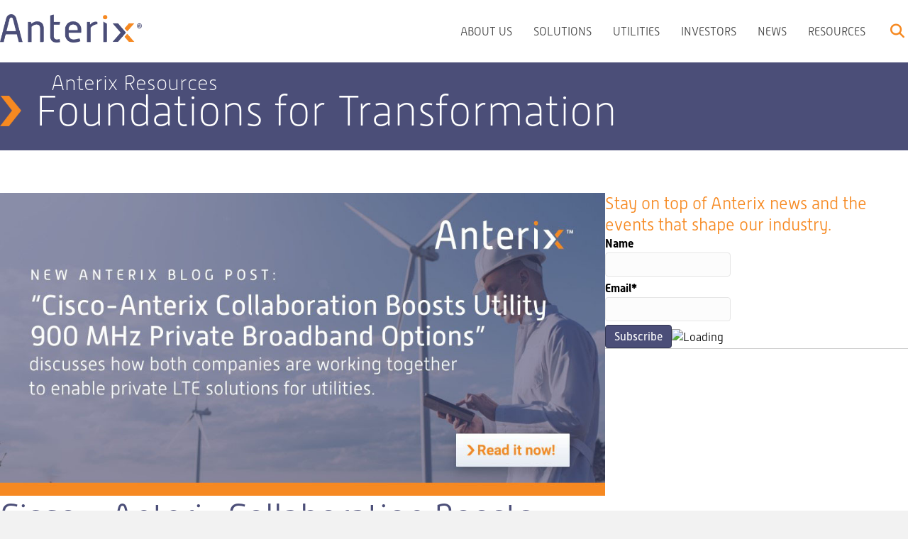

--- FILE ---
content_type: text/html; charset=UTF-8
request_url: https://anterix.com/cisco-anterix-collaboration-boosts-utility-900-mhz-private-broadband-options/
body_size: 19080
content:
<!DOCTYPE html>
<html lang="en-US">
<head>
<meta charset="UTF-8" />
<meta name='viewport' content='width=device-width, initial-scale=1.0' />
<meta http-equiv='X-UA-Compatible' content='IE=edge' />
<link rel="profile" href="https://gmpg.org/xfn/11" />
<meta name='robots' content='index, follow, max-image-preview:large, max-snippet:-1, max-video-preview:-1' />
	<style>img:is([sizes="auto" i], [sizes^="auto," i]) { contain-intrinsic-size: 3000px 1500px }</style>
	
	<!-- This site is optimized with the Yoast SEO plugin v26.4 - https://yoast.com/wordpress/plugins/seo/ -->
	<title>Cisco – Anterix Collaboration Boosts Utility 900 MHz Private Broadband Options | Anterix</title>
	<link rel="canonical" href="https://anterix.com/cisco-anterix-collaboration-boosts-utility-900-mhz-private-broadband-options/" />
	<meta property="og:locale" content="en_US" />
	<meta property="og:type" content="article" />
	<meta property="og:title" content="Cisco – Anterix Collaboration Boosts Utility 900 MHz Private Broadband Options | Anterix" />
	<meta property="og:description" content="By now you’ve heard about the Anterix Active Ecosystem (AAEP) program, where leading technology companies have come together to support 900 MHz private broadband networks. As a charter member of the AAEP in May of 2021, Cisco helped lead the charge to shape the future of private wireless broadband for electric utilities. Now, Anterix and Cisco have progressed to an even more collaborative relationship that stands to turbocharge ecosystem growth." />
	<meta property="og:url" content="https://anterix.com/cisco-anterix-collaboration-boosts-utility-900-mhz-private-broadband-options/" />
	<meta property="og:site_name" content="Anterix" />
	<meta property="article:published_time" content="2022-01-27T17:24:39+00:00" />
	<meta property="article:modified_time" content="2022-01-31T14:20:46+00:00" />
	<meta property="og:image" content="https://anterix.com/wp-content/uploads/2022/01/TEMP_Cisco_Slide-2.jpg" />
	<meta property="og:image:width" content="1024" />
	<meta property="og:image:height" content="512" />
	<meta property="og:image:type" content="image/jpeg" />
	<meta name="author" content="Emory Day" />
	<meta name="twitter:card" content="summary_large_image" />
	<meta name="twitter:label1" content="Written by" />
	<meta name="twitter:data1" content="Emory Day" />
	<meta name="twitter:label2" content="Est. reading time" />
	<meta name="twitter:data2" content="2 minutes" />
	<script type="application/ld+json" class="yoast-schema-graph">{"@context":"https://schema.org","@graph":[{"@type":"Article","@id":"https://anterix.com/cisco-anterix-collaboration-boosts-utility-900-mhz-private-broadband-options/#article","isPartOf":{"@id":"https://anterix.com/cisco-anterix-collaboration-boosts-utility-900-mhz-private-broadband-options/"},"author":{"name":"Emory Day","@id":"https://anterix.com/#/schema/person/3a6eb83a78effc810b6a7b49f641760a"},"headline":"Cisco – Anterix Collaboration Boosts Utility 900 MHz Private Broadband Options","datePublished":"2022-01-27T17:24:39+00:00","dateModified":"2022-01-31T14:20:46+00:00","mainEntityOfPage":{"@id":"https://anterix.com/cisco-anterix-collaboration-boosts-utility-900-mhz-private-broadband-options/"},"wordCount":368,"publisher":{"@id":"https://anterix.com/#organization"},"image":{"@id":"https://anterix.com/cisco-anterix-collaboration-boosts-utility-900-mhz-private-broadband-options/#primaryimage"},"thumbnailUrl":"https://anterix.com/wp-content/uploads/2022/01/TEMP_Cisco_Slide-2.jpg","keywords":["Blog","Private LTE"],"articleSection":["Blog","Insights"],"inLanguage":"en-US"},{"@type":"WebPage","@id":"https://anterix.com/cisco-anterix-collaboration-boosts-utility-900-mhz-private-broadband-options/","url":"https://anterix.com/cisco-anterix-collaboration-boosts-utility-900-mhz-private-broadband-options/","name":"Cisco – Anterix Collaboration Boosts Utility 900 MHz Private Broadband Options | Anterix","isPartOf":{"@id":"https://anterix.com/#website"},"primaryImageOfPage":{"@id":"https://anterix.com/cisco-anterix-collaboration-boosts-utility-900-mhz-private-broadband-options/#primaryimage"},"image":{"@id":"https://anterix.com/cisco-anterix-collaboration-boosts-utility-900-mhz-private-broadband-options/#primaryimage"},"thumbnailUrl":"https://anterix.com/wp-content/uploads/2022/01/TEMP_Cisco_Slide-2.jpg","datePublished":"2022-01-27T17:24:39+00:00","dateModified":"2022-01-31T14:20:46+00:00","breadcrumb":{"@id":"https://anterix.com/cisco-anterix-collaboration-boosts-utility-900-mhz-private-broadband-options/#breadcrumb"},"inLanguage":"en-US","potentialAction":[{"@type":"ReadAction","target":["https://anterix.com/cisco-anterix-collaboration-boosts-utility-900-mhz-private-broadband-options/"]}]},{"@type":"ImageObject","inLanguage":"en-US","@id":"https://anterix.com/cisco-anterix-collaboration-boosts-utility-900-mhz-private-broadband-options/#primaryimage","url":"https://anterix.com/wp-content/uploads/2022/01/TEMP_Cisco_Slide-2.jpg","contentUrl":"https://anterix.com/wp-content/uploads/2022/01/TEMP_Cisco_Slide-2.jpg","width":1024,"height":512},{"@type":"BreadcrumbList","@id":"https://anterix.com/cisco-anterix-collaboration-boosts-utility-900-mhz-private-broadband-options/#breadcrumb","itemListElement":[{"@type":"ListItem","position":1,"name":"Home","item":"https://anterix.com/"},{"@type":"ListItem","position":2,"name":"Cisco – Anterix Collaboration Boosts Utility 900 MHz Private Broadband Options"}]},{"@type":"WebSite","@id":"https://anterix.com/#website","url":"https://anterix.com/","name":"Anterix","description":"The Future of Push-to-Talk","publisher":{"@id":"https://anterix.com/#organization"},"potentialAction":[{"@type":"SearchAction","target":{"@type":"EntryPoint","urlTemplate":"https://anterix.com/?s={search_term_string}"},"query-input":{"@type":"PropertyValueSpecification","valueRequired":true,"valueName":"search_term_string"}}],"inLanguage":"en-US"},{"@type":"Organization","@id":"https://anterix.com/#organization","name":"Anterix","url":"https://anterix.com/","logo":{"@type":"ImageObject","inLanguage":"en-US","@id":"https://anterix.com/#/schema/logo/image/","url":"https://anterix.com/wp-content/uploads/2023/07/logo-x.png","contentUrl":"https://anterix.com/wp-content/uploads/2023/07/logo-x.png","width":121,"height":103,"caption":"Anterix"},"image":{"@id":"https://anterix.com/#/schema/logo/image/"}},{"@type":"Person","@id":"https://anterix.com/#/schema/person/3a6eb83a78effc810b6a7b49f641760a","name":"Emory Day","image":{"@type":"ImageObject","inLanguage":"en-US","@id":"https://anterix.com/#/schema/person/image/","url":"https://secure.gravatar.com/avatar/1a3ec4c0906ba123221c657c8cb59a77be5460533f0389bf4308ed17c1e2c48e?s=96&d=mm&r=g","contentUrl":"https://secure.gravatar.com/avatar/1a3ec4c0906ba123221c657c8cb59a77be5460533f0389bf4308ed17c1e2c48e?s=96&d=mm&r=g","caption":"Emory Day"},"url":"https://anterix.com/author/rowena/"}]}</script>
	<!-- / Yoast SEO plugin. -->


<link rel='dns-prefetch' href='//kit.fontawesome.com' />
<link rel="alternate" type="application/rss+xml" title="Anterix &raquo; Feed" href="https://anterix.com/feed/" />
<link rel="alternate" type="application/rss+xml" title="Anterix &raquo; Comments Feed" href="https://anterix.com/comments/feed/" />
<script>
window._wpemojiSettings = {"baseUrl":"https:\/\/s.w.org\/images\/core\/emoji\/16.0.1\/72x72\/","ext":".png","svgUrl":"https:\/\/s.w.org\/images\/core\/emoji\/16.0.1\/svg\/","svgExt":".svg","source":{"concatemoji":"https:\/\/anterix.com\/wp-includes\/js\/wp-emoji-release.min.js?ver=6.8.3"}};
/*! This file is auto-generated */
!function(s,n){var o,i,e;function c(e){try{var t={supportTests:e,timestamp:(new Date).valueOf()};sessionStorage.setItem(o,JSON.stringify(t))}catch(e){}}function p(e,t,n){e.clearRect(0,0,e.canvas.width,e.canvas.height),e.fillText(t,0,0);var t=new Uint32Array(e.getImageData(0,0,e.canvas.width,e.canvas.height).data),a=(e.clearRect(0,0,e.canvas.width,e.canvas.height),e.fillText(n,0,0),new Uint32Array(e.getImageData(0,0,e.canvas.width,e.canvas.height).data));return t.every(function(e,t){return e===a[t]})}function u(e,t){e.clearRect(0,0,e.canvas.width,e.canvas.height),e.fillText(t,0,0);for(var n=e.getImageData(16,16,1,1),a=0;a<n.data.length;a++)if(0!==n.data[a])return!1;return!0}function f(e,t,n,a){switch(t){case"flag":return n(e,"\ud83c\udff3\ufe0f\u200d\u26a7\ufe0f","\ud83c\udff3\ufe0f\u200b\u26a7\ufe0f")?!1:!n(e,"\ud83c\udde8\ud83c\uddf6","\ud83c\udde8\u200b\ud83c\uddf6")&&!n(e,"\ud83c\udff4\udb40\udc67\udb40\udc62\udb40\udc65\udb40\udc6e\udb40\udc67\udb40\udc7f","\ud83c\udff4\u200b\udb40\udc67\u200b\udb40\udc62\u200b\udb40\udc65\u200b\udb40\udc6e\u200b\udb40\udc67\u200b\udb40\udc7f");case"emoji":return!a(e,"\ud83e\udedf")}return!1}function g(e,t,n,a){var r="undefined"!=typeof WorkerGlobalScope&&self instanceof WorkerGlobalScope?new OffscreenCanvas(300,150):s.createElement("canvas"),o=r.getContext("2d",{willReadFrequently:!0}),i=(o.textBaseline="top",o.font="600 32px Arial",{});return e.forEach(function(e){i[e]=t(o,e,n,a)}),i}function t(e){var t=s.createElement("script");t.src=e,t.defer=!0,s.head.appendChild(t)}"undefined"!=typeof Promise&&(o="wpEmojiSettingsSupports",i=["flag","emoji"],n.supports={everything:!0,everythingExceptFlag:!0},e=new Promise(function(e){s.addEventListener("DOMContentLoaded",e,{once:!0})}),new Promise(function(t){var n=function(){try{var e=JSON.parse(sessionStorage.getItem(o));if("object"==typeof e&&"number"==typeof e.timestamp&&(new Date).valueOf()<e.timestamp+604800&&"object"==typeof e.supportTests)return e.supportTests}catch(e){}return null}();if(!n){if("undefined"!=typeof Worker&&"undefined"!=typeof OffscreenCanvas&&"undefined"!=typeof URL&&URL.createObjectURL&&"undefined"!=typeof Blob)try{var e="postMessage("+g.toString()+"("+[JSON.stringify(i),f.toString(),p.toString(),u.toString()].join(",")+"));",a=new Blob([e],{type:"text/javascript"}),r=new Worker(URL.createObjectURL(a),{name:"wpTestEmojiSupports"});return void(r.onmessage=function(e){c(n=e.data),r.terminate(),t(n)})}catch(e){}c(n=g(i,f,p,u))}t(n)}).then(function(e){for(var t in e)n.supports[t]=e[t],n.supports.everything=n.supports.everything&&n.supports[t],"flag"!==t&&(n.supports.everythingExceptFlag=n.supports.everythingExceptFlag&&n.supports[t]);n.supports.everythingExceptFlag=n.supports.everythingExceptFlag&&!n.supports.flag,n.DOMReady=!1,n.readyCallback=function(){n.DOMReady=!0}}).then(function(){return e}).then(function(){var e;n.supports.everything||(n.readyCallback(),(e=n.source||{}).concatemoji?t(e.concatemoji):e.wpemoji&&e.twemoji&&(t(e.twemoji),t(e.wpemoji)))}))}((window,document),window._wpemojiSettings);
</script>
<link rel='stylesheet' id='mp-theme-css' href='https://anterix.com/wp-content/plugins/memberpress/css/ui/theme.css?ver=1.12.10' media='all' />
<style id='wp-emoji-styles-inline-css'>

	img.wp-smiley, img.emoji {
		display: inline !important;
		border: none !important;
		box-shadow: none !important;
		height: 1em !important;
		width: 1em !important;
		margin: 0 0.07em !important;
		vertical-align: -0.1em !important;
		background: none !important;
		padding: 0 !important;
	}
</style>
<link rel='stylesheet' id='wp-block-library-css' href='https://anterix.com/wp-includes/css/dist/block-library/style.min.css?ver=6.8.3' media='all' />
<style id='wp-block-library-theme-inline-css'>
.wp-block-audio :where(figcaption){color:#555;font-size:13px;text-align:center}.is-dark-theme .wp-block-audio :where(figcaption){color:#ffffffa6}.wp-block-audio{margin:0 0 1em}.wp-block-code{border:1px solid #ccc;border-radius:4px;font-family:Menlo,Consolas,monaco,monospace;padding:.8em 1em}.wp-block-embed :where(figcaption){color:#555;font-size:13px;text-align:center}.is-dark-theme .wp-block-embed :where(figcaption){color:#ffffffa6}.wp-block-embed{margin:0 0 1em}.blocks-gallery-caption{color:#555;font-size:13px;text-align:center}.is-dark-theme .blocks-gallery-caption{color:#ffffffa6}:root :where(.wp-block-image figcaption){color:#555;font-size:13px;text-align:center}.is-dark-theme :root :where(.wp-block-image figcaption){color:#ffffffa6}.wp-block-image{margin:0 0 1em}.wp-block-pullquote{border-bottom:4px solid;border-top:4px solid;color:currentColor;margin-bottom:1.75em}.wp-block-pullquote cite,.wp-block-pullquote footer,.wp-block-pullquote__citation{color:currentColor;font-size:.8125em;font-style:normal;text-transform:uppercase}.wp-block-quote{border-left:.25em solid;margin:0 0 1.75em;padding-left:1em}.wp-block-quote cite,.wp-block-quote footer{color:currentColor;font-size:.8125em;font-style:normal;position:relative}.wp-block-quote:where(.has-text-align-right){border-left:none;border-right:.25em solid;padding-left:0;padding-right:1em}.wp-block-quote:where(.has-text-align-center){border:none;padding-left:0}.wp-block-quote.is-large,.wp-block-quote.is-style-large,.wp-block-quote:where(.is-style-plain){border:none}.wp-block-search .wp-block-search__label{font-weight:700}.wp-block-search__button{border:1px solid #ccc;padding:.375em .625em}:where(.wp-block-group.has-background){padding:1.25em 2.375em}.wp-block-separator.has-css-opacity{opacity:.4}.wp-block-separator{border:none;border-bottom:2px solid;margin-left:auto;margin-right:auto}.wp-block-separator.has-alpha-channel-opacity{opacity:1}.wp-block-separator:not(.is-style-wide):not(.is-style-dots){width:100px}.wp-block-separator.has-background:not(.is-style-dots){border-bottom:none;height:1px}.wp-block-separator.has-background:not(.is-style-wide):not(.is-style-dots){height:2px}.wp-block-table{margin:0 0 1em}.wp-block-table td,.wp-block-table th{word-break:normal}.wp-block-table :where(figcaption){color:#555;font-size:13px;text-align:center}.is-dark-theme .wp-block-table :where(figcaption){color:#ffffffa6}.wp-block-video :where(figcaption){color:#555;font-size:13px;text-align:center}.is-dark-theme .wp-block-video :where(figcaption){color:#ffffffa6}.wp-block-video{margin:0 0 1em}:root :where(.wp-block-template-part.has-background){margin-bottom:0;margin-top:0;padding:1.25em 2.375em}
</style>
<style id='classic-theme-styles-inline-css'>
/*! This file is auto-generated */
.wp-block-button__link{color:#fff;background-color:#32373c;border-radius:9999px;box-shadow:none;text-decoration:none;padding:calc(.667em + 2px) calc(1.333em + 2px);font-size:1.125em}.wp-block-file__button{background:#32373c;color:#fff;text-decoration:none}
</style>
<style id='safe-svg-svg-icon-style-inline-css'>
.safe-svg-cover{text-align:center}.safe-svg-cover .safe-svg-inside{display:inline-block;max-width:100%}.safe-svg-cover svg{fill:currentColor;height:100%;max-height:100%;max-width:100%;width:100%}

</style>
<style id='pdfemb-pdf-embedder-viewer-style-inline-css'>
.wp-block-pdfemb-pdf-embedder-viewer{max-width:none}

</style>
<style id='font-awesome-svg-styles-default-inline-css'>
.svg-inline--fa {
  display: inline-block;
  height: 1em;
  overflow: visible;
  vertical-align: -.125em;
}
</style>
<link rel='stylesheet' id='font-awesome-svg-styles-css' href='https://anterix.com/wp-content/uploads/font-awesome/v6.7.2/css/svg-with-js.css' media='all' />
<style id='font-awesome-svg-styles-inline-css'>
   .wp-block-font-awesome-icon svg::before,
   .wp-rich-text-font-awesome-icon svg::before {content: unset;}
</style>
<style id='global-styles-inline-css'>
:root{--wp--preset--aspect-ratio--square: 1;--wp--preset--aspect-ratio--4-3: 4/3;--wp--preset--aspect-ratio--3-4: 3/4;--wp--preset--aspect-ratio--3-2: 3/2;--wp--preset--aspect-ratio--2-3: 2/3;--wp--preset--aspect-ratio--16-9: 16/9;--wp--preset--aspect-ratio--9-16: 9/16;--wp--preset--color--black: #000000;--wp--preset--color--cyan-bluish-gray: #abb8c3;--wp--preset--color--white: #ffffff;--wp--preset--color--pale-pink: #f78da7;--wp--preset--color--vivid-red: #cf2e2e;--wp--preset--color--luminous-vivid-orange: #ff6900;--wp--preset--color--luminous-vivid-amber: #fcb900;--wp--preset--color--light-green-cyan: #7bdcb5;--wp--preset--color--vivid-green-cyan: #00d084;--wp--preset--color--pale-cyan-blue: #8ed1fc;--wp--preset--color--vivid-cyan-blue: #0693e3;--wp--preset--color--vivid-purple: #9b51e0;--wp--preset--color--fl-heading-text: #f68921;--wp--preset--color--fl-body-bg: #f2f2f2;--wp--preset--color--fl-body-text: #000000;--wp--preset--color--fl-accent: #4b4e78;--wp--preset--color--fl-accent-hover: #3a3d5e;--wp--preset--color--fl-topbar-bg: #ffffff;--wp--preset--color--fl-topbar-text: #000000;--wp--preset--color--fl-topbar-link: #428bca;--wp--preset--color--fl-topbar-hover: #428bca;--wp--preset--color--fl-header-bg: #ffffff;--wp--preset--color--fl-header-text: #000000;--wp--preset--color--fl-header-link: #428bca;--wp--preset--color--fl-header-hover: #428bca;--wp--preset--color--fl-nav-bg: #ffffff;--wp--preset--color--fl-nav-link: #428bca;--wp--preset--color--fl-nav-hover: #428bca;--wp--preset--color--fl-content-bg: #ffffff;--wp--preset--color--fl-footer-widgets-bg: #ffffff;--wp--preset--color--fl-footer-widgets-text: #000000;--wp--preset--color--fl-footer-widgets-link: #428bca;--wp--preset--color--fl-footer-widgets-hover: #428bca;--wp--preset--color--fl-footer-bg: #ffffff;--wp--preset--color--fl-footer-text: #000000;--wp--preset--color--fl-footer-link: #428bca;--wp--preset--color--fl-footer-hover: #428bca;--wp--preset--gradient--vivid-cyan-blue-to-vivid-purple: linear-gradient(135deg,rgba(6,147,227,1) 0%,rgb(155,81,224) 100%);--wp--preset--gradient--light-green-cyan-to-vivid-green-cyan: linear-gradient(135deg,rgb(122,220,180) 0%,rgb(0,208,130) 100%);--wp--preset--gradient--luminous-vivid-amber-to-luminous-vivid-orange: linear-gradient(135deg,rgba(252,185,0,1) 0%,rgba(255,105,0,1) 100%);--wp--preset--gradient--luminous-vivid-orange-to-vivid-red: linear-gradient(135deg,rgba(255,105,0,1) 0%,rgb(207,46,46) 100%);--wp--preset--gradient--very-light-gray-to-cyan-bluish-gray: linear-gradient(135deg,rgb(238,238,238) 0%,rgb(169,184,195) 100%);--wp--preset--gradient--cool-to-warm-spectrum: linear-gradient(135deg,rgb(74,234,220) 0%,rgb(151,120,209) 20%,rgb(207,42,186) 40%,rgb(238,44,130) 60%,rgb(251,105,98) 80%,rgb(254,248,76) 100%);--wp--preset--gradient--blush-light-purple: linear-gradient(135deg,rgb(255,206,236) 0%,rgb(152,150,240) 100%);--wp--preset--gradient--blush-bordeaux: linear-gradient(135deg,rgb(254,205,165) 0%,rgb(254,45,45) 50%,rgb(107,0,62) 100%);--wp--preset--gradient--luminous-dusk: linear-gradient(135deg,rgb(255,203,112) 0%,rgb(199,81,192) 50%,rgb(65,88,208) 100%);--wp--preset--gradient--pale-ocean: linear-gradient(135deg,rgb(255,245,203) 0%,rgb(182,227,212) 50%,rgb(51,167,181) 100%);--wp--preset--gradient--electric-grass: linear-gradient(135deg,rgb(202,248,128) 0%,rgb(113,206,126) 100%);--wp--preset--gradient--midnight: linear-gradient(135deg,rgb(2,3,129) 0%,rgb(40,116,252) 100%);--wp--preset--font-size--small: 13px;--wp--preset--font-size--medium: 20px;--wp--preset--font-size--large: 36px;--wp--preset--font-size--x-large: 42px;--wp--preset--spacing--20: 0.44rem;--wp--preset--spacing--30: 0.67rem;--wp--preset--spacing--40: 1rem;--wp--preset--spacing--50: 1.5rem;--wp--preset--spacing--60: 2.25rem;--wp--preset--spacing--70: 3.38rem;--wp--preset--spacing--80: 5.06rem;--wp--preset--shadow--natural: 6px 6px 9px rgba(0, 0, 0, 0.2);--wp--preset--shadow--deep: 12px 12px 50px rgba(0, 0, 0, 0.4);--wp--preset--shadow--sharp: 6px 6px 0px rgba(0, 0, 0, 0.2);--wp--preset--shadow--outlined: 6px 6px 0px -3px rgba(255, 255, 255, 1), 6px 6px rgba(0, 0, 0, 1);--wp--preset--shadow--crisp: 6px 6px 0px rgba(0, 0, 0, 1);}:where(.is-layout-flex){gap: 0.5em;}:where(.is-layout-grid){gap: 0.5em;}body .is-layout-flex{display: flex;}.is-layout-flex{flex-wrap: wrap;align-items: center;}.is-layout-flex > :is(*, div){margin: 0;}body .is-layout-grid{display: grid;}.is-layout-grid > :is(*, div){margin: 0;}:where(.wp-block-columns.is-layout-flex){gap: 2em;}:where(.wp-block-columns.is-layout-grid){gap: 2em;}:where(.wp-block-post-template.is-layout-flex){gap: 1.25em;}:where(.wp-block-post-template.is-layout-grid){gap: 1.25em;}.has-black-color{color: var(--wp--preset--color--black) !important;}.has-cyan-bluish-gray-color{color: var(--wp--preset--color--cyan-bluish-gray) !important;}.has-white-color{color: var(--wp--preset--color--white) !important;}.has-pale-pink-color{color: var(--wp--preset--color--pale-pink) !important;}.has-vivid-red-color{color: var(--wp--preset--color--vivid-red) !important;}.has-luminous-vivid-orange-color{color: var(--wp--preset--color--luminous-vivid-orange) !important;}.has-luminous-vivid-amber-color{color: var(--wp--preset--color--luminous-vivid-amber) !important;}.has-light-green-cyan-color{color: var(--wp--preset--color--light-green-cyan) !important;}.has-vivid-green-cyan-color{color: var(--wp--preset--color--vivid-green-cyan) !important;}.has-pale-cyan-blue-color{color: var(--wp--preset--color--pale-cyan-blue) !important;}.has-vivid-cyan-blue-color{color: var(--wp--preset--color--vivid-cyan-blue) !important;}.has-vivid-purple-color{color: var(--wp--preset--color--vivid-purple) !important;}.has-black-background-color{background-color: var(--wp--preset--color--black) !important;}.has-cyan-bluish-gray-background-color{background-color: var(--wp--preset--color--cyan-bluish-gray) !important;}.has-white-background-color{background-color: var(--wp--preset--color--white) !important;}.has-pale-pink-background-color{background-color: var(--wp--preset--color--pale-pink) !important;}.has-vivid-red-background-color{background-color: var(--wp--preset--color--vivid-red) !important;}.has-luminous-vivid-orange-background-color{background-color: var(--wp--preset--color--luminous-vivid-orange) !important;}.has-luminous-vivid-amber-background-color{background-color: var(--wp--preset--color--luminous-vivid-amber) !important;}.has-light-green-cyan-background-color{background-color: var(--wp--preset--color--light-green-cyan) !important;}.has-vivid-green-cyan-background-color{background-color: var(--wp--preset--color--vivid-green-cyan) !important;}.has-pale-cyan-blue-background-color{background-color: var(--wp--preset--color--pale-cyan-blue) !important;}.has-vivid-cyan-blue-background-color{background-color: var(--wp--preset--color--vivid-cyan-blue) !important;}.has-vivid-purple-background-color{background-color: var(--wp--preset--color--vivid-purple) !important;}.has-black-border-color{border-color: var(--wp--preset--color--black) !important;}.has-cyan-bluish-gray-border-color{border-color: var(--wp--preset--color--cyan-bluish-gray) !important;}.has-white-border-color{border-color: var(--wp--preset--color--white) !important;}.has-pale-pink-border-color{border-color: var(--wp--preset--color--pale-pink) !important;}.has-vivid-red-border-color{border-color: var(--wp--preset--color--vivid-red) !important;}.has-luminous-vivid-orange-border-color{border-color: var(--wp--preset--color--luminous-vivid-orange) !important;}.has-luminous-vivid-amber-border-color{border-color: var(--wp--preset--color--luminous-vivid-amber) !important;}.has-light-green-cyan-border-color{border-color: var(--wp--preset--color--light-green-cyan) !important;}.has-vivid-green-cyan-border-color{border-color: var(--wp--preset--color--vivid-green-cyan) !important;}.has-pale-cyan-blue-border-color{border-color: var(--wp--preset--color--pale-cyan-blue) !important;}.has-vivid-cyan-blue-border-color{border-color: var(--wp--preset--color--vivid-cyan-blue) !important;}.has-vivid-purple-border-color{border-color: var(--wp--preset--color--vivid-purple) !important;}.has-vivid-cyan-blue-to-vivid-purple-gradient-background{background: var(--wp--preset--gradient--vivid-cyan-blue-to-vivid-purple) !important;}.has-light-green-cyan-to-vivid-green-cyan-gradient-background{background: var(--wp--preset--gradient--light-green-cyan-to-vivid-green-cyan) !important;}.has-luminous-vivid-amber-to-luminous-vivid-orange-gradient-background{background: var(--wp--preset--gradient--luminous-vivid-amber-to-luminous-vivid-orange) !important;}.has-luminous-vivid-orange-to-vivid-red-gradient-background{background: var(--wp--preset--gradient--luminous-vivid-orange-to-vivid-red) !important;}.has-very-light-gray-to-cyan-bluish-gray-gradient-background{background: var(--wp--preset--gradient--very-light-gray-to-cyan-bluish-gray) !important;}.has-cool-to-warm-spectrum-gradient-background{background: var(--wp--preset--gradient--cool-to-warm-spectrum) !important;}.has-blush-light-purple-gradient-background{background: var(--wp--preset--gradient--blush-light-purple) !important;}.has-blush-bordeaux-gradient-background{background: var(--wp--preset--gradient--blush-bordeaux) !important;}.has-luminous-dusk-gradient-background{background: var(--wp--preset--gradient--luminous-dusk) !important;}.has-pale-ocean-gradient-background{background: var(--wp--preset--gradient--pale-ocean) !important;}.has-electric-grass-gradient-background{background: var(--wp--preset--gradient--electric-grass) !important;}.has-midnight-gradient-background{background: var(--wp--preset--gradient--midnight) !important;}.has-small-font-size{font-size: var(--wp--preset--font-size--small) !important;}.has-medium-font-size{font-size: var(--wp--preset--font-size--medium) !important;}.has-large-font-size{font-size: var(--wp--preset--font-size--large) !important;}.has-x-large-font-size{font-size: var(--wp--preset--font-size--x-large) !important;}
:where(.wp-block-post-template.is-layout-flex){gap: 1.25em;}:where(.wp-block-post-template.is-layout-grid){gap: 1.25em;}
:where(.wp-block-columns.is-layout-flex){gap: 2em;}:where(.wp-block-columns.is-layout-grid){gap: 2em;}
:root :where(.wp-block-pullquote){font-size: 1.5em;line-height: 1.6;}
</style>
<link rel='stylesheet' id='contact-form-7-css' href='https://anterix.com/wp-content/plugins/contact-form-7/includes/css/styles.css?ver=6.1.3' media='all' />
<link rel='stylesheet' id='cookie-law-info-css' href='https://anterix.com/wp-content/plugins/cookie-law-info/legacy/public/css/cookie-law-info-public.css?ver=3.3.6' media='all' />
<link rel='stylesheet' id='cookie-law-info-gdpr-css' href='https://anterix.com/wp-content/plugins/cookie-law-info/legacy/public/css/cookie-law-info-gdpr.css?ver=3.3.6' media='all' />
<link rel='stylesheet' id='email-subscribers-css' href='https://anterix.com/wp-content/plugins/email-subscribers/lite/public/css/email-subscribers-public.css?ver=5.9.11' media='all' />
<link rel='stylesheet' id='material-design-iconic-font-css' href='https://anterix.com/wp-content/plugins/hashbar-pro/css/material-design-iconic-font.min.css?ver=6.8.3' media='all' />
<link rel='stylesheet' id='hashbar-notification-bar-css' href='https://anterix.com/wp-content/plugins/hashbar-pro/css/notification-bar.css?ver=6.8.3' media='all' />
<link rel='stylesheet' id='master-popups-css' href='https://anterix.com/wp-content/plugins/master-popups/assets/public/css/master-popups.min.css?ver=3.8.7' media='all' />
<link rel='stylesheet' id='mpp-font-awesome-css' href='https://anterix.com/wp-content/plugins/master-popups/assets/public/css/font-awesome.css?ver=3.8.7' media='all' />
<link rel='stylesheet' id='mpp-fontface-fontawesome-css' href='https://anterix.com/wp-content/plugins/master-popups/assets/public/css/mpp-fontface-fontawesome.css?ver=3.8.7' media='all' />
<link rel='stylesheet' id='uscounties-html5-map-style-css' href='https://anterix.com/wp-content/plugins/uscountieshtmlmap/static/css/map.css?ver=6.8.3' media='all' />
<link rel='stylesheet' id='wpcf7-redirect-script-frontend-css' href='https://anterix.com/wp-content/plugins/wpcf7-redirect/build/assets/frontend-script.css?ver=2c532d7e2be36f6af233' media='all' />
<link rel='stylesheet' id='ultimate-icons-css' href='https://anterix.com/wp-content/uploads/bb-plugin/icons/ultimate-icons/style.css?ver=2.9.4' media='all' />
<link rel='stylesheet' id='uabb-animate-css' href='https://anterix.com/wp-content/plugins/bb-ultimate-addon/modules/info-list/css/animate.css' media='all' />
<link rel='stylesheet' id='fl-builder-layout-bundle-2e8a2f0dac457725f3c54695781e2775-css' href='https://anterix.com/wp-content/uploads/bb-plugin/cache/2e8a2f0dac457725f3c54695781e2775-layout-bundle.css?ver=2.9.4-1.5.2' media='all' />
<link rel='stylesheet' id='custom-nasdaq-css' href='https://anterix.com/wp-content/themes/anterix/css/nasdaq-css.css?ver=6.8.3' media='all' />
<link rel='stylesheet' id='owl-carousel-css-css' href='https://anterix.com/wp-content/themes/anterix/css/owl.carousel.min.css?ver=6.8.3' media='all' />
<link rel='stylesheet' id='bb-flexbox-style-css' href='https://anterix.com/wp-content/plugins/bb-flexbox/css/style.css?ver=6.8.3' media='all' />
<link rel='stylesheet' id='sticky_style-css' href='https://anterix.com/wp-content/plugins/bb-sticky-column/css/sticky-column.css?ver=6.8.3' media='all' />
<link rel='stylesheet' id='jquery-magnificpopup-css' href='https://anterix.com/wp-content/plugins/bb-plugin/css/jquery.magnificpopup.min.css?ver=2.9.4' media='all' />
<link rel='stylesheet' id='base-css' href='https://anterix.com/wp-content/themes/bb-theme/css/base.min.css?ver=1.7.19' media='all' />
<link rel='stylesheet' id='fl-automator-skin-css' href='https://anterix.com/wp-content/uploads/bb-theme/skin-69173fbda762b.css?ver=1.7.19' media='all' />
<link rel='stylesheet' id='fl-child-theme-css' href='https://anterix.com/wp-content/themes/anterix/style.css?ver=6.8.3' media='all' />
<script id="jquery-core-js-extra">
var hashbar_wpnbp_localize = {"dont_show_bar_after_close":""};
</script>
<script src="https://anterix.com/wp-includes/js/jquery/jquery.min.js?ver=3.7.1" id="jquery-core-js"></script>
<script src="https://anterix.com/wp-includes/js/jquery/jquery-migrate.min.js?ver=3.4.1" id="jquery-migrate-js"></script>
<script id="cookie-law-info-js-extra">
var Cli_Data = {"nn_cookie_ids":[],"cookielist":[],"non_necessary_cookies":[],"ccpaEnabled":"","ccpaRegionBased":"","ccpaBarEnabled":"","strictlyEnabled":["necessary","obligatoire"],"ccpaType":"gdpr","js_blocking":"1","custom_integration":"","triggerDomRefresh":"","secure_cookies":""};
var cli_cookiebar_settings = {"animate_speed_hide":"500","animate_speed_show":"500","background":"#f68921","border":"#b1a6a6c2","border_on":"","button_1_button_colour":"#4b4e78","button_1_button_hover":"#3c3e60","button_1_link_colour":"#fff","button_1_as_button":"1","button_1_new_win":"","button_2_button_colour":"#333","button_2_button_hover":"#292929","button_2_link_colour":"#ffffff","button_2_as_button":"","button_2_hidebar":"","button_3_button_colour":"#3566bb","button_3_button_hover":"#2a5296","button_3_link_colour":"#fff","button_3_as_button":"1","button_3_new_win":"","button_4_button_colour":"#000","button_4_button_hover":"#000000","button_4_link_colour":"#ffffff","button_4_as_button":"","button_7_button_colour":"#61a229","button_7_button_hover":"#4e8221","button_7_link_colour":"#fff","button_7_as_button":"1","button_7_new_win":"","font_family":"inherit","header_fix":"","notify_animate_hide":"1","notify_animate_show":"1","notify_div_id":"#cookie-law-info-bar","notify_position_horizontal":"right","notify_position_vertical":"bottom","scroll_close":"","scroll_close_reload":"","accept_close_reload":"","reject_close_reload":"","showagain_tab":"","showagain_background":"#fff","showagain_border":"#000","showagain_div_id":"#cookie-law-info-again","showagain_x_position":"100px","text":"#ffffff","show_once_yn":"","show_once":"10000","logging_on":"","as_popup":"","popup_overlay":"1","bar_heading_text":"","cookie_bar_as":"banner","popup_showagain_position":"bottom-right","widget_position":"left"};
var log_object = {"ajax_url":"https:\/\/anterix.com\/wp-admin\/admin-ajax.php"};
</script>
<script src="https://anterix.com/wp-content/plugins/cookie-law-info/legacy/public/js/cookie-law-info-public.js?ver=3.3.6" id="cookie-law-info-js"></script>
<script src="https://anterix.com/wp-content/plugins/hashbar-pro/js/js.cookie.min.js?ver=6.8.3" id="js-cookie-js"></script>
<script src="https://anterix.com/wp-content/plugins/hashbar-pro/js/main.js?ver=6.8.3" id="hashbar-main-js-js"></script>
<script src="https://anterix.com/wp-content/plugins/sticky-menu-or-anything-on-scroll/assets/js/jq-sticky-anything.min.js?ver=2.1.1" id="stickyAnythingLib-js"></script>
<script src="https://anterix.com/wp-content/themes/anterix/js/child.js?ver=6.8.3" id="custom-child-js"></script>
<script src="https://anterix.com/wp-content/themes/anterix/js/owl.carousel.min.js?ver=6.8.3" id="custom-carousel-js"></script>
<script src="https://anterix.com/wp-content/themes/anterix/js/jquery.webticker.js?ver=6.8.3" id="custom-news-ticker-js"></script>
<script defer crossorigin="anonymous" src="https://kit.fontawesome.com/fa13b8f495.js" id="font-awesome-official-js"></script>
<script src="https://anterix.com/wp-content/plugins/bb-sticky-column/js/sticky-column.js?ver=6.8.3" id="sticky_script-js"></script>
<link rel="https://api.w.org/" href="https://anterix.com/wp-json/" /><link rel="alternate" title="JSON" type="application/json" href="https://anterix.com/wp-json/wp/v2/posts/10826" /><link rel="EditURI" type="application/rsd+xml" title="RSD" href="https://anterix.com/xmlrpc.php?rsd" />
<meta name="generator" content="WordPress 6.8.3" />
<link rel='shortlink' href='https://anterix.com/?p=10826' />
<link rel="alternate" title="oEmbed (JSON)" type="application/json+oembed" href="https://anterix.com/wp-json/oembed/1.0/embed?url=https%3A%2F%2Fanterix.com%2Fcisco-anterix-collaboration-boosts-utility-900-mhz-private-broadband-options%2F" />
<link rel="alternate" title="oEmbed (XML)" type="text/xml+oembed" href="https://anterix.com/wp-json/oembed/1.0/embed?url=https%3A%2F%2Fanterix.com%2Fcisco-anterix-collaboration-boosts-utility-900-mhz-private-broadband-options%2F&#038;format=xml" />
    <div id="fb-root"></div>
    <script>(function(d, s, id) {
      var js, fjs = d.getElementsByTagName(s)[0];
      if (d.getElementById(id)) return;
      js = d.createElement(s); js.id = id;
      js.src = 'https://connect.facebook.net/en_GB/sdk.js#xfbml=1&version=v2.11';
      fjs.parentNode.insertBefore(js, fjs);
    }(document, 'script', 'facebook-jssdk'));
    </script>
    

<!-- MPP:MasterPopups v3.8.7 -->

<!-- MPP:MasterPopups:Header -->
<style>
/* Custom CSS*/

</style>
<script type='text/javascript'>
 var MPP_POPUP_OPTIONS = {};
 var MPP_POPUP_DISPLAY_OPTIONS = {};
</script>
<script>

</script>
<!-- MPP:MasterPopups:Header End -->

<link rel="icon" href="https://anterix.com/wp-content/uploads/2024/01/cropped-favicon-32x32.png" sizes="32x32" />
<link rel="icon" href="https://anterix.com/wp-content/uploads/2024/01/cropped-favicon-192x192.png" sizes="192x192" />
<link rel="apple-touch-icon" href="https://anterix.com/wp-content/uploads/2024/01/cropped-favicon-180x180.png" />
<meta name="msapplication-TileImage" content="https://anterix.com/wp-content/uploads/2024/01/cropped-favicon-270x270.png" />
		<style id="wp-custom-css">
			.orange-menu a .menu-item-text {
	color: #f68921!important;
}		</style>
		<link rel="stylesheet" href="https://use.typekit.net/tcl0mhq.css">

<!-- EmoryDay Analytics Please Remove if No Longer Using EmoryDay -->
<script src="https://cdn.emoryday-analytics.com/js/a.js" defer onload="edayInit()"></script>
<script>
function edayInit() {
    eday.setClient('9ec29898-f4a9-429e-b844-f78cccf97031');
    eday.send();
}
</script>

<!-- Google Tag Manager -->
<script>(function(w,d,s,l,i){w[l]=w[l]||[];w[l].push({'gtm.start':
new Date().getTime(),event:'gtm.js'});var f=d.getElementsByTagName(s)[0],
j=d.createElement(s),dl=l!='dataLayer'?'&l='+l:'';j.async=true;j.src=
'https://www.googletagmanager.com/gtm.js?id='+i+dl;f.parentNode.insertBefore(j,f);
})(window,document,'script','dataLayer','GTM-TM6BT7P');</script>
<!-- End Google Tag Manager -->

<!-- Google tag (gtag.js) -->
<script async src="https://www.googletagmanager.com/gtag/js?id=G-G1E7CW19KE"></script>
<script>
  window.dataLayer = window.dataLayer || [];
  function gtag(){dataLayer.push(arguments);}
  gtag('js', new Date());

  gtag('config', 'G-G1E7CW19KE');
</script>


<script type="text/javascript" src="//pym.nprapps.org/pym.v1.min.js"></script>

<!--MNTN Tracking Pixel-->
<!-- INSTALL ON ALL PAGES OF SITE-->
<script type="text/javascript">
	(function(){"use strict";var e=null,b="4.0.0",
	n="34161",
	additional="term=value",
	t,r,i;try{t=top.document.referer!==""?encodeURIComponent(top.document.referrer.substring(0,2048)):""}catch(o){t=document.referrer!==null?document.referrer.toString().substring(0,2048):""}try{r=window&&window.top&&document.location&&window.top.location===document.location?document.location:window&&window.top&&window.top.location&&""!==window.top.location?window.top.location:document.location}catch(u){r=document.location}try{i=parent.location.href!==""?encodeURIComponent(parent.location.href.toString().substring(0,2048)):""}catch(a){try{i=r!==null?encodeURIComponent(r.toString().substring(0,2048)):""}catch(f){i=""}}var l,c=document.createElement("script"),h=null,p=document.getElementsByTagName("script"),d=Number(p.length)-1,v=document.getElementsByTagName("script")[d];if(typeof l==="undefined"){l=Math.floor(Math.random()*1e17)}h="dx.mountain.com/spx?"+"dxver="+b+"&shaid="+n+"&tdr="+t+"&plh="+i+"&cb="+l+additional;c.type="text/javascript";c.src=("https:"===document.location.protocol?"https://":"http://")+h;v.parentNode.insertBefore(c,v)})()
</script>
</head>
<body class="wp-singular post-template-default single single-post postid-10826 single-format-standard wp-theme-bb-theme wp-child-theme-anterix fl-builder-2-9-4 fl-themer-1-5-2 fl-theme-1-7-19 fl-no-js fl-theme-builder-header fl-theme-builder-header-header-standard fl-theme-builder-singular fl-theme-builder-singular-post-template-blog fl-theme-builder-footer fl-theme-builder-footer-footer-standard fl-framework-base fl-preset-default fl-full-width fl-has-sidebar fl-scroll-to-top fl-search-active has-blocks" itemscope="itemscope" itemtype="https://schema.org/WebPage">
<!-- Google Tag Manager (noscript) -->
<noscript><iframe src="https://www.googletagmanager.com/ns.html?id=GTM-TM6BT7P"
height="0" width="0" style="display:none;visibility:hidden"></iframe></noscript>
<!-- End Google Tag Manager (noscript) --><a aria-label="Skip to content" class="fl-screen-reader-text" href="#fl-main-content">Skip to content</a><div class="fl-page">
	<header class="fl-builder-content fl-builder-content-4449 fl-builder-global-templates-locked" data-post-id="4449" data-type="header" data-sticky="1" data-sticky-on="" data-sticky-breakpoint="medium" data-shrink="1" data-overlay="0" data-overlay-bg="transparent" data-shrink-image-height="50px" role="banner" itemscope="itemscope" itemtype="http://schema.org/WPHeader"><div class="fl-row fl-row-full-width fl-row-bg-color fl-node-5cd773aae08b3 fl-row-default-height fl-row-align-center" data-node="5cd773aae08b3">
	<div class="fl-row-content-wrap">
								<div class="fl-row-content fl-row-fixed-width fl-node-content">
		
<div class="fl-col-group fl-node-5cd773aae3f90 fl-col-group-custom-width" data-node="5cd773aae3f90">
			<div class="fl-col fl-node-5cd773aae40aa fl-col-bg-color fl-col-small fl-col-small-custom-width" data-node="5cd773aae40aa">
	<div class="fl-col-content fl-node-content"><div class="fl-module fl-module-photo fl-node-5cd773d460c01" data-node="5cd773d460c01">
	<div class="fl-module-content fl-node-content">
		<div class="fl-photo fl-photo-align-left" itemscope itemtype="https://schema.org/ImageObject">
	<div class="fl-photo-content fl-photo-img-png">
				<a href="https://anterix.com/" target="_self" itemprop="url">
				<img loading="lazy" decoding="async" class="fl-photo-img wp-image-13125 size-full" src="https://anterix.com/wp-content/uploads/2019/05/logo-color-2.png" alt="Anterix" itemprop="image" height="289" width="1440"  data-no-lazy="1" srcset="https://anterix.com/wp-content/uploads/2019/05/logo-color-2.png 1440w, https://anterix.com/wp-content/uploads/2019/05/logo-color-2-300x60.png 300w, https://anterix.com/wp-content/uploads/2019/05/logo-color-2-1024x206.png 1024w, https://anterix.com/wp-content/uploads/2019/05/logo-color-2-768x154.png 768w" sizes="auto, (max-width: 1440px) 100vw, 1440px" />
				</a>
					</div>
	</div>
	</div>
</div>
</div>
</div>
			<div class="fl-col fl-node-5cd773aae40b1 fl-col-bg-color fl-col-small-custom-width" data-node="5cd773aae40b1">
	<div class="fl-col-content fl-node-content"><div class="fl-module fl-module-uabb-advanced-menu fl-node-5cf195cda3c99" data-node="5cf195cda3c99">
	<div class="fl-module-content fl-node-content">
			<div class="uabb-creative-menu
	 uabb-creative-menu-accordion-collapse	uabb-menu-default">
		<div class="uabb-creative-menu-mobile-toggle-container"><div class="uabb-creative-menu-mobile-toggle hamburger-label" tabindex="0"><div class="uabb-svg-container"><svg title="uabb-menu-toggle" version="1.1" class="hamburger-menu" xmlns="https://www.w3.org/2000/svg" xmlns:xlink="https://www.w3.org/1999/xlink" viewBox="0 0 50 50">
<rect class="uabb-hamburger-menu-top" width="50" height="10"/>
<rect class="uabb-hamburger-menu-middle" y="20" width="50" height="10"/>
<rect class="uabb-hamburger-menu-bottom" y="40" width="50" height="10"/>
</svg>
</div><span class="uabb-creative-menu-mobile-toggle-label">Menu</span></div></div>			<div class="uabb-clear"></div>
					<ul id="menu-main-navigation" class="menu uabb-creative-menu-horizontal uabb-toggle-none"><li id="menu-item-5552" class="menu-item menu-item-type-custom menu-item-object-custom menu-item-has-children uabb-has-submenu uabb-creative-menu uabb-cm-style" aria-haspopup="true"><div class="uabb-has-submenu-container"><a><span class="menu-item-text">About Us<span class="uabb-menu-toggle"></span></span></a></div>
<ul class="sub-menu">
	<li id="menu-item-6137" class="menu-item menu-item-type-post_type menu-item-object-page uabb-creative-menu uabb-cm-style"><a href="https://anterix.com/about/"><span class="menu-item-text">Our Story</span></a></li>
	<li id="menu-item-8826" class="menu-item menu-item-type-custom menu-item-object-custom uabb-creative-menu uabb-cm-style"><a href="https://investors.anterix.com/governance/executive-management/default.aspx"><span class="menu-item-text">Management</span></a></li>
	<li id="menu-item-8827" class="menu-item menu-item-type-custom menu-item-object-custom uabb-creative-menu uabb-cm-style"><a href="https://investors.anterix.com/governance/board-of-directors/default.aspx"><span class="menu-item-text">Board of Directors</span></a></li>
	<li id="menu-item-4719" class="menu-item menu-item-type-post_type menu-item-object-page uabb-creative-menu uabb-cm-style"><a href="https://anterix.com/careers/"><span class="menu-item-text">Careers</span></a></li>
	<li id="menu-item-12950" class="menu-item menu-item-type-post_type menu-item-object-page uabb-creative-menu uabb-cm-style"><a href="https://anterix.com/awards-and-memberships/"><span class="menu-item-text">Awards &#038; Memberships</span></a></li>
</ul>
</li>
<li id="menu-item-5647" class="menu-item menu-item-type-custom menu-item-object-custom menu-item-has-children uabb-has-submenu uabb-creative-menu uabb-cm-style" aria-haspopup="true"><div class="uabb-has-submenu-container"><a><span class="menu-item-text">Solutions<span class="uabb-menu-toggle"></span></span></a></div>
<ul class="sub-menu">
	<li id="menu-item-4678" class="menu-item menu-item-type-post_type menu-item-object-page uabb-creative-menu uabb-cm-style"><a href="https://anterix.com/the-key-to-private-lte/"><span class="menu-item-text">Private LTE</span></a></li>
	<li id="menu-item-15544" class="menu-item menu-item-type-post_type menu-item-object-page uabb-creative-menu uabb-cm-style"><a href="https://anterix.com/towerx/"><span class="menu-item-text">TowerX</span></a></li>
	<li id="menu-item-15506" class="menu-item menu-item-type-post_type menu-item-object-page uabb-creative-menu uabb-cm-style"><a href="https://anterix.com/catalyx/"><span class="menu-item-text">CatalyX</span></a></li>
	<li id="menu-item-9761" class="menu-item menu-item-type-post_type menu-item-object-page uabb-creative-menu uabb-cm-style"><a href="https://anterix.com/cbrs/"><span class="menu-item-text">Complementary Spectrum</span></a></li>
	<li id="menu-item-9207" class="menu-item menu-item-type-post_type menu-item-object-page uabb-creative-menu uabb-cm-style"><a href="https://anterix.com/anterix-active-ecosystem/"><span class="menu-item-text">Anterix Active Ecosystem</span></a></li>
	<li id="menu-item-10631" class="menu-item menu-item-type-post_type menu-item-object-page uabb-creative-menu uabb-cm-style"><a href="https://anterix.com/anterix-security-collective/"><span class="menu-item-text">Anterix Security Collective</span></a></li>
	<li id="menu-item-10012" class="menu-item menu-item-type-post_type menu-item-object-page uabb-creative-menu uabb-cm-style"><a href="https://anterix.com/utility-rural-broadband-playbook/"><span class="menu-item-text">Rural Broadband</span></a></li>
</ul>
</li>
<li id="menu-item-7498" class="menu-item menu-item-type-custom menu-item-object-custom menu-item-has-children uabb-has-submenu uabb-creative-menu uabb-cm-style" aria-haspopup="true"><div class="uabb-has-submenu-container"><a><span class="menu-item-text">Utilities<span class="uabb-menu-toggle"></span></span></a></div>
<ul class="sub-menu">
	<li id="menu-item-4712" class="menu-item menu-item-type-post_type menu-item-object-page uabb-creative-menu uabb-cm-style"><a href="https://anterix.com/plte-for-utilities/"><span class="menu-item-text">Private LTE for Utilities</span></a></li>
	<li id="menu-item-7497" class="menu-item menu-item-type-post_type menu-item-object-page uabb-creative-menu uabb-cm-style"><a href="https://anterix.com/grid-communications-network-of-networks/"><span class="menu-item-text">Grid Communications Network Effect</span></a></li>
</ul>
</li>
<li id="menu-item-8829" class="menu-item menu-item-type-custom menu-item-object-custom uabb-creative-menu uabb-cm-style"><a href="https://investors.anterix.com/"><span class="menu-item-text">Investors</span></a></li>
<li id="menu-item-4723" class="menu-item menu-item-type-custom menu-item-object-custom menu-item-has-children uabb-has-submenu uabb-creative-menu uabb-cm-style" aria-haspopup="true"><div class="uabb-has-submenu-container"><a><span class="menu-item-text">News<span class="uabb-menu-toggle"></span></span></a></div>
<ul class="sub-menu">
	<li id="menu-item-8828" class="menu-item menu-item-type-custom menu-item-object-custom uabb-creative-menu uabb-cm-style"><a target="_blank"rel="noopener" href="https://investors.anterix.com/news-and-views/anterix-in-the-news/default.aspx"><span class="menu-item-text">Anterix in the News</span></a></li>
	<li id="menu-item-14654" class="menu-item menu-item-type-custom menu-item-object-custom uabb-creative-menu uabb-cm-style"><a target="_blank"rel="noopener" href="https://investors.anterix.com/news-views/news-releases"><span class="menu-item-text">Press Releases</span></a></li>
</ul>
</li>
<li id="menu-item-7130" class="menu-item menu-item-type-custom menu-item-object-custom menu-item-has-children uabb-has-submenu uabb-creative-menu uabb-cm-style" aria-haspopup="true"><div class="uabb-has-submenu-container"><a><span class="menu-item-text">Resources<span class="uabb-menu-toggle"></span></span></a></div>
<ul class="sub-menu">
	<li id="menu-item-6770" class="menu-item menu-item-type-post_type menu-item-object-page uabb-creative-menu uabb-cm-style"><a href="https://anterix.com/report-and-order/"><span class="menu-item-text">FCC Ruling</span></a></li>
	<li id="menu-item-9889" class="menu-item menu-item-type-post_type menu-item-object-page uabb-creative-menu uabb-cm-style"><a href="https://anterix.com/900-mhz-experimental-licenses/"><span class="menu-item-text">Experimental Licenses</span></a></li>
	<li id="menu-item-5708" class="menu-item menu-item-type-post_type menu-item-object-page uabb-creative-menu uabb-cm-style"><a href="https://anterix.com/resources/"><span class="menu-item-text">Our Resources</span></a></li>
	<li id="menu-item-7131" class="menu-item menu-item-type-post_type menu-item-object-page uabb-creative-menu uabb-cm-style"><a href="https://anterix.com/industry-insights/"><span class="menu-item-text">Industry Insights Show</span></a></li>
	<li id="menu-item-7941" class="menu-item menu-item-type-post_type menu-item-object-page uabb-creative-menu uabb-cm-style"><a href="https://anterix.com/industry-events/"><span class="menu-item-text">Industry Events</span></a></li>
	<li id="menu-item-14175" class="menu-item menu-item-type-post_type menu-item-object-page uabb-creative-menu uabb-cm-style"><a href="https://anterix.com/solution-overviews/"><span class="menu-item-text">Solution Overviews</span></a></li>
</ul>
</li>
<li id="menu-item-4683" class="menu-item menu-item-type-custom menu-item-object-custom uabb-creative-menu uabb-cm-style"><a href="#"><span class="menu-item-text"><div class="fl-page-nav-search">
	<a href="#" class="fas fa-search" aria-label="Search" aria-expanded="false" aria-haspopup="true" id='flsearchform'></a>
	<form method="get" role="search" aria-label="Search" action="https://anterix.com/" title="Type and press Enter to search.">
		<input type="search" class="fl-search-input form-control" name="s" placeholder="Search" value="" aria-labelledby="flsearchform" />
	</form>
</div>
</span></a></li>
</ul>	</div>

		</div>
</div>
</div>
</div>
	</div>
		</div>
	</div>
</div>
</header><div class="uabb-js-breakpoint" style="display: none;"></div>	<div id="fl-main-content" class="fl-page-content" itemprop="mainContentOfPage" role="main">

		<div class="fl-builder-content fl-builder-content-4801 fl-builder-global-templates-locked" data-post-id="4801"><div class="fl-row fl-row-full-width fl-row-bg-color fl-node-5cf58b6319cd8 fl-row-default-height fl-row-align-center" data-node="5cf58b6319cd8">
	<div class="fl-row-content-wrap">
								<div class="fl-row-content fl-row-fixed-width fl-node-content">
		
<div class="fl-col-group fl-node-5cf58b6319cce fl-col-group-custom-width" data-node="5cf58b6319cce">
			<div class="fl-col fl-node-5cf58b6319cd3 fl-col-bg-color fl-col-small-custom-width" data-node="5cf58b6319cd3">
	<div class="fl-col-content fl-node-content"><div class="fl-module fl-module-heading fl-node-5cf58b6319cd5" data-node="5cf58b6319cd5">
	<div class="fl-module-content fl-node-content">
		<h4 class="fl-heading">
		<span class="fl-heading-text">Anterix Resources</span>
	</h4>
	</div>
</div>
<div class="fl-module fl-module-info-list fl-node-5cf58b6319cd7" data-node="5cf58b6319cd7">
	<div class="fl-module-content fl-node-content">
		
<div class="uabb-module-content uabb-info-list">
	<ul class="uabb-info-list-wrapper uabb-info-list-left">
		<li class="uabb-info-list-item info-list-item-dynamic0"><div class="uabb-info-list-content-wrapper fl-clearfix uabb-info-list-left"><div class="uabb-info-list-icon info-list-icon-dynamic0"><div class="uabb-module-content uabb-imgicon-wrap">		
					<div class="uabb-image
		 uabb-image-crop-simple		" itemscope itemtype="https://schema.org/ImageObject">
			<div class="uabb-image-content">
				<img loading="lazy" decoding="async" width="84" height="120" class="uabb-photo-img wp-image-4550 size-full" src="https://anterix.com/wp-content/uploads/2019/05/chevron-right-orange.png" alt="chevron-right-orange" title="chevron-right-orange" itemprop="image"/>
			</div>
		</div>

		</div></div><div class="uabb-info-list-content uabb-info-list-left info-list-content-dynamic0"><h1 class="uabb-info-list-title">Foundations for Transformation</h1 ></div></div><div class="uabb-info-list-connector uabb-info-list-left"></div></li>	</ul>
</div>
	</div>
</div>
</div>
</div>
	</div>
		</div>
	</div>
</div>
<div class="fl-row fl-row-full-width fl-row-bg-none fl-node-5cf58b1fde271 fl-row-default-height fl-row-align-center" data-node="5cf58b1fde271">
	<div class="fl-row-content-wrap">
								<div class="fl-row-content fl-row-fixed-width fl-node-content">
		
<div class="fl-col-group fl-node-5cf58b1fde280" data-node="5cf58b1fde280">
			<div class="fl-col fl-node-5cf58b1fde284 fl-col-bg-color" data-node="5cf58b1fde284">
	<div class="fl-col-content fl-node-content"><div class="fl-module fl-module-html fl-node-5yeop6gj837s" data-node="5yeop6gj837s">
	<div class="fl-module-content fl-node-content">
		<div class="fl-html">
	<!--MNTN Conversion Pixel-->
<!-- Install ONLY on conversion page/event-->
<script type="text/javascript">
(function(){var x=null,p,q,m,
o="34161",
l="ORDER ID",
i="TOTAL ORDER AMOUNT",
c="",
k="",
g="",
j="",
u="",
shadditional="";
try{p=top.document.referer!==""?encodeURIComponent(top.document.referrer.substring(0,512)):""}catch(n){p=document.referrer!==null?document.referrer.toString().substring(0,512):""}try{q=window&&window.top&&document.location&&window.top.location===document.location?document.location:window&&window.top&&window.top.location&&""!==window.top.location?window.top.location:document.location}catch(b){q=document.location}try{m=parent.location.href!==""?encodeURIComponent(parent.location.href.toString().substring(0,512)):""}catch(z){try{m=q!==null?encodeURIComponent(q.toString().substring(0,512)):""}catch(h){m=""}}var A,y=document.createElement("script"),w=null,v=document.getElementsByTagName("script"),t=Number(v.length)-1,r=document.getElementsByTagName("script")[t];if(typeof A==="undefined"){A=Math.floor(Math.random()*100000000000000000)}w="dx.mountain.com/spx?conv=1&shaid="+o+"&tdr="+p+"&plh="+m+"&cb="+A+"&shoid="+l+"&shoamt="+i+"&shocur="+c+"&shopid="+k+"&shoq="+g+"&shoup="+j+"&shpil="+u+shadditional;y.type="text/javascript";y.src=("https:"===document.location.protocol?"https://":"http://")+w;r.parentNode.insertBefore(y,r)}());
</script></div>
	</div>
</div>
<div class="fl-module fl-module-photo fl-node-5cf58fa32ee21" data-node="5cf58fa32ee21">
	<div class="fl-module-content fl-node-content">
		<div class="fl-photo fl-photo-align-center" itemscope itemtype="https://schema.org/ImageObject">
	<div class="fl-photo-content fl-photo-img-jpg">
				<img loading="lazy" decoding="async" class="fl-photo-img wp-image-10830 size-full" src="https://anterix.com/wp-content/uploads/2022/01/TEMP_Cisco_Slide-2.jpg" alt="TEMP_Cisco_Slide 2" itemprop="image" height="512" width="1024" title="TEMP_Cisco_Slide 2" srcset="https://anterix.com/wp-content/uploads/2022/01/TEMP_Cisco_Slide-2.jpg 1024w, https://anterix.com/wp-content/uploads/2022/01/TEMP_Cisco_Slide-2-300x150.jpg 300w, https://anterix.com/wp-content/uploads/2022/01/TEMP_Cisco_Slide-2-768x384.jpg 768w" sizes="auto, (max-width: 1024px) 100vw, 1024px" />
					</div>
	</div>
	</div>
</div>
<div class="fl-module fl-module-heading fl-node-5cf58fb493c6d" data-node="5cf58fb493c6d">
	<div class="fl-module-content fl-node-content">
		<h1 class="fl-heading">
		<span class="fl-heading-text">Cisco – Anterix Collaboration Boosts Utility 900 MHz Private Broadband Options</span>
	</h1>
	</div>
</div>
<div class="fl-module fl-module-fl-post-content fl-node-5cf58b1fde285" data-node="5cf58b1fde285">
	<div class="fl-module-content fl-node-content">
		
<p>By now you’ve heard about the Anterix Active Ecosystem (AAEP) program, where leading technology companies have come together to support 900 MHz private broadband networks. As a charter member of the AAEP in May of 2021, Cisco helped lead the charge to shape the future of private wireless broadband for electric utilities. Now, Anterix and Cisco have progressed to an even more collaborative relationship that stands to turbocharge ecosystem growth.</p>



<p>This new relationship underscores the importance of 900 MHz private broadband not only as a critical platform solution, but also as the underlying technology for a promising commercial market that will drive utility solutions. Cisco is a global leader in industrial routing, switching and security for grid modernization initiatives, including LTE endpoints supporting applications of distribution automation, substation automation, renewables, AMI, field area networking and fleet management. These endpoints enable pervasive monitoring and control of energy transmission and distribution networks to help enhance energy delivery and build a low-carbon society.</p>



<p>Faced with changing environmental, consumer and regulatory conditions, utilities across the nation are looking for opportunities to continuously improve system reliability, resilience, and security. These modern grid enhancements are reliant on a modernized communications platform that will be built upon ecosystem collaborations like this with Anterix-Cisco. As critical infrastructure enterprises driving that transition, utilities’ ability to implement their own stringent security and reliability requirements across a private network that they control will be key. The Anterix-Cisco relationship can help accelerate the deployment of these networks.</p>



<p>This new collaboration can also help the nation achieve its climate goals. Utilities must modernize their grids to enable the shift of generation to distributed, renewable energy resources that the stated climate goals around decarbonization require. The combination of Cisco’s leading-edge endpoints and Anterix’s “beach front” spectrum will be a powerful accelerator for utilities seeking the private wireless broadband networks required to make grid modernization possible.</p>



<p>To learn more about the Cisco – Anterix relationship, please join a Cisco-hosted webinar that features Anterix’s Mar Tarres today, Thursday January 27, at 12:00 noon EST. You can register at: <a href="https://engage2demand.cisco.com/LP=29296&amp;EID=107797&amp;CCID=cc002487&amp;eid=107797&amp;oid=wbrit028382&amp;dtid=oblgblg001259" target="_blank" rel="noreferrer noopener">https://engage2demand.cisco.com/LP=29296&amp;EID=107797&amp;CCID=cc002487&amp;eid=107797&amp;oid=wbrit028382&amp;dtid=oblgblg001259</a></p>
	</div>
</div>
<div class="fl-module fl-module-rich-text fl-node-5cf58d3cec120" data-node="5cf58d3cec120">
	<div class="fl-module-content fl-node-content">
		<div class="fl-rich-text">
	<p>Anterix is architecting a new foundation that enables the modernization of critical infrastructure for energy, transportation, logistics and others. Help us spread the word.</p>
</div>
	</div>
</div>
</div>
</div>
			<div class="fl-col fl-node-5cf58c04ba0a2 fl-col-bg-color fl-col-small" data-node="5cf58c04ba0a2">
	<div class="fl-col-content fl-node-content"><div class="fl-module fl-module-heading fl-node-5cf58c11c10f1" data-node="5cf58c11c10f1">
	<div class="fl-module-content fl-node-content">
		<h5 class="fl-heading">
		<span class="fl-heading-text">Stay on top of Anterix news and the events that shape our industry.</span>
	</h5>
	</div>
</div>
<div class="fl-module fl-module-widget fl-node-5cf58c43c9ad6" data-node="5cf58c43c9ad6">
	<div class="fl-module-content fl-node-content">
		<div class="fl-widget">
<div class="widget widget_email-subscribers-form"><div class="emaillist" id="es_form_f3-n1"><form action="/cisco-anterix-collaboration-boosts-utility-900-mhz-private-broadband-options/#es_form_f3-n1" method="post" class="es_subscription_form es_shortcode_form  es_ajax_subscription_form" id="es_subscription_form_6921fe875c731" data-source="ig-es" data-form-id="3"><div class="es-field-wrap"><label>Name<br /><input type="text" name="esfpx_name" class="ig_es_form_field_name" placeholder="" value="" /></label></div><div class="es-field-wrap ig-es-form-field"><label class="es-field-label">Email*<br /><input class="es_required_field es_txt_email ig_es_form_field_email ig-es-form-input" type="email" name="esfpx_email" value="" placeholder="" required="required" /></label></div><input type="hidden" name="esfpx_lists[]" value="07f460c945f7" /><input type="hidden" name="esfpx_form_id" value="3" /><input type="hidden" name="es" value="subscribe" />
			<input type="hidden" name="esfpx_es_form_identifier" value="f3-n1" />
			<input type="hidden" name="esfpx_es_email_page" value="10826" />
			<input type="hidden" name="esfpx_es_email_page_url" value="https://anterix.com/cisco-anterix-collaboration-boosts-utility-900-mhz-private-broadband-options/" />
			<input type="hidden" name="esfpx_status" value="Unconfirmed" />
			<input type="hidden" name="esfpx_es-subscribe" id="es-subscribe-6921fe875c731" value="e9e7ba7488" />
			<label style="position:absolute;top:-99999px;left:-99999px;z-index:-99;" aria-hidden="true"><span hidden>Please leave this field empty.</span><input type="email" name="esfpx_es_hp_email" class="es_required_field" tabindex="-1" autocomplete="-1" value="" /></label><input type="submit" name="submit" class="es_subscription_form_submit es_submit_button es_textbox_button" id="es_subscription_form_submit_6921fe875c731" value="Subscribe" /><span class="es_spinner_image" id="spinner-image"><img decoding="async" src="https://anterix.com/wp-content/plugins/email-subscribers/lite/public/images/spinner.gif" alt="Loading" /></span></form><span class="es_subscription_message " id="es_subscription_message_6921fe875c731" role="alert" aria-live="assertive"></span></div></div></div>
	</div>
</div>
<div class="fl-module fl-module-separator fl-node-5cf58c599d32e" data-node="5cf58c599d32e">
	<div class="fl-module-content fl-node-content">
		<div class="fl-separator"></div>
	</div>
</div>
</div>
</div>
	</div>
		</div>
	</div>
</div>
<div class="fl-row fl-row-full-width fl-row-bg-none fl-node-bat6y8leipmk fl-row-default-height fl-row-align-center" data-node="bat6y8leipmk">
	<div class="fl-row-content-wrap">
								<div class="fl-row-content fl-row-fixed-width fl-node-content">
		
<div class="fl-col-group fl-node-8ze4vtoj6q01" data-node="8ze4vtoj6q01">
			<div class="fl-col fl-node-d9zai4tnscr3 fl-col-bg-color" data-node="d9zai4tnscr3">
	<div class="fl-col-content fl-node-content"><div class="fl-module fl-module-uabb-social-share fl-node-5cf58d89a0052" data-node="5cf58d89a0052">
	<div class="fl-module-content fl-node-content">
		<div class="uabb-social-share-wrap uabb-social-share-horizontal uabb-ss uabb-ss-column-auto uabb-ss-column-medium- uabb-ss-column-responsive-">
		<div class="uabb-ss-wrap uabb-ss-align-left uabb-ss-flat uabb-ss-view-icon-text uabb-ss-shape-icon-text uabb-ss-color-default uabb-style-inline uabb-floating-align-right">
				<div class="uabb-ss-grid-item uabb-ss-animation-default uabb-ss-button-twitter">
				<div class="uabb-ss-grid-button">
										<a class= "uabb-ss-grid-button-link" href="https://twitter.com/share?url=https%3A%2F%2Fanterix.com%2Fcisco-anterix-collaboration-boosts-utility-900-mhz-private-broadband-options%2F" target="_blank" onclick="window.open(this.href,'social-share','left=20,top=20,width=500,height=500,toolbar=1,resizable=0');return false;">
																<span class="uabb-ss-icon">
																								<i class="ua-icon ua-icon-twitter-with-circle" aria-hidden="true"></i>
																			</span>
					
											<div class="uabb-ss-button-text">
								<div class="uabb-ss-button-title">X (Twitter)</div>
						</div>
										</a>
				</div>
			</div>
						<div class="uabb-ss-grid-item uabb-ss-animation-default uabb-ss-button-linkedin">
				<div class="uabb-ss-grid-button">
										<a class= "uabb-ss-grid-button-link" href="https://www.linkedin.com/shareArticle?url=https%3A%2F%2Fanterix.com%2Fcisco-anterix-collaboration-boosts-utility-900-mhz-private-broadband-options%2F" target="_blank" onclick="window.open(this.href,'social-share','left=20,top=20,width=500,height=500,toolbar=1,resizable=0');return false;">
																<span class="uabb-ss-icon">
																								<i class="ua-icon ua-icon-linkedin-with-circle" aria-hidden="true"></i>
																			</span>
					
											<div class="uabb-ss-button-text">
								<div class="uabb-ss-button-title">Linkedin</div>
						</div>
										</a>
				</div>
			</div>
				</div>
</div>

	</div>
</div>
</div>
</div>
			<div class="fl-col fl-node-ply4m8o5k9b3 fl-col-bg-color fl-col-small" data-node="ply4m8o5k9b3">
	<div class="fl-col-content fl-node-content"></div>
</div>
	</div>
		</div>
	</div>
</div>
</div><div class="uabb-js-breakpoint" style="display: none;"></div>
	</div><!-- .fl-page-content -->
	<footer class="fl-builder-content fl-builder-content-10986 fl-builder-global-templates-locked" data-post-id="10986" data-type="footer" itemscope="itemscope" itemtype="http://schema.org/WPFooter"><div class="fl-row fl-row-full-width fl-row-bg-color fl-node-iysl6n19c5ht fl-row-default-height fl-row-align-center" data-node="iysl6n19c5ht">
	<div class="fl-row-content-wrap">
								<div class="fl-row-content fl-row-fixed-width fl-node-content">
		
<div class="fl-col-group fl-node-3xwlrvetj70i fl-col-group-custom-width" data-node="3xwlrvetj70i">
			<div class="fl-col fl-node-le9smhoi1nyf fl-col-bg-color fl-col-small fl-col-small-custom-width" data-node="le9smhoi1nyf">
	<div class="fl-col-content fl-node-content"><div class="fl-module fl-module-photo fl-node-2m64so1zgk7l" data-node="2m64so1zgk7l">
	<div class="fl-module-content fl-node-content">
		<div class="fl-photo fl-photo-align-left" itemscope itemtype="https://schema.org/ImageObject">
	<div class="fl-photo-content fl-photo-img-png">
				<a href="https://anterix.com/" target="_self" itemprop="url">
				<img loading="lazy" decoding="async" class="fl-photo-img wp-image-4459 size-full" src="https://anterix.com/wp-content/uploads/2019/05/logo-white.png" alt="Anterix" itemprop="image" height="129" width="615" title="logo-white" srcset="https://anterix.com/wp-content/uploads/2019/05/logo-white.png 615w, https://anterix.com/wp-content/uploads/2019/05/logo-white-300x63.png 300w" sizes="auto, (max-width: 615px) 100vw, 615px" />
				</a>
					</div>
	</div>
	</div>
</div>
<div class="fl-module fl-module-rich-text fl-node-fxd4e6n3p9bo" data-node="fxd4e6n3p9bo">
	<div class="fl-module-content fl-node-content">
		<div class="fl-rich-text">
	<p>UTILITY MEETS CONNECTIVITY.</p>
</div>
	</div>
</div>
</div>
</div>
			<div class="fl-col fl-node-ac1iptmqrh27 fl-col-bg-color fl-col-small fl-col-small-custom-width" data-node="ac1iptmqrh27">
	<div class="fl-col-content fl-node-content"><div class="fl-module fl-module-rich-text fl-node-qpmbij3fcl78" data-node="qpmbij3fcl78">
	<div class="fl-module-content fl-node-content">
		<div class="fl-rich-text">
	<p>3 Garret Mountain Plaza, Suite 401<br />
Woodland Park, NJ 07424<br />
<a href="mailto:info@anterix.com">info@anterix.com</a></p>
<p>8260 Greensboro Drive, Suite 501<br />
McLean, VA 22102</p>
<p><a href="https://anterix.com/contact/">CONTACT US</a></p>
</div>
	</div>
</div>
</div>
</div>
			<div class="fl-col fl-node-y274mlxfzjtk fl-col-bg-color fl-col-small fl-col-small-custom-width" data-node="y274mlxfzjtk">
	<div class="fl-col-content fl-node-content"><div class="fl-module fl-module-menu fl-node-d0zjg7cvuo2m" data-node="d0zjg7cvuo2m">
	<div class="fl-module-content fl-node-content">
		<div class="fl-menu">
		<div class="fl-clear"></div>
	<nav aria-label="Menu" itemscope="itemscope" itemtype="https://schema.org/SiteNavigationElement"><ul id="menu-footer-alt-menu" class="menu fl-menu-vertical fl-toggle-none"><li id="menu-item-10989" class="menu-item menu-item-type-post_type menu-item-object-page"><a href="https://anterix.com/the-key-to-private-lte/">OUR INITIATIVES</a></li><li id="menu-item-10990" class="menu-item menu-item-type-post_type menu-item-object-page"><a href="https://anterix.com/plte-for-utilities/">OUR SOLUTIONS</a></li><li id="menu-item-10991" class="menu-item menu-item-type-custom menu-item-object-custom"><a href="https://investors.anterix.com/governance/management-team">OUR MANAGEMENT</a></li><li id="menu-item-10992" class="menu-item menu-item-type-post_type menu-item-object-page"><a href="https://anterix.com/about/">OUR HISTORY</a></li><li id="menu-item-10993" class="menu-item menu-item-type-post_type menu-item-object-page"><a href="https://anterix.com/anterix-active-ecosystem/">OUR ECOSYSTEM</a></li></ul></nav></div>
	</div>
</div>
<div class="fl-module fl-module-separator fl-node-4hjiq9awlxd6" data-node="4hjiq9awlxd6">
	<div class="fl-module-content fl-node-content">
		<div class="fl-separator"></div>
	</div>
</div>
</div>
</div>
			<div class="fl-col fl-node-9p4c5y21bmod fl-col-bg-color fl-col-small fl-col-small-custom-width" data-node="9p4c5y21bmod">
	<div class="fl-col-content fl-node-content"><div class="fl-module fl-module-advanced-icon fl-node-dfua4g2i1rkz" data-node="dfua4g2i1rkz">
	<div class="fl-module-content fl-node-content">
		
<div class="uabb-module-content adv-icon-wrap adv-icon-horizontal adv-icon-right">
<a class="adv-icon-link adv-icon-1" href="https://twitter.com/Anterix_Inc" target="_blank" rel="noopener" aria-label="Go to https://twitter.com/Anterix_Inc"><div class="uabb-module-content uabb-imgicon-wrap">				<span class="uabb-icon-wrap">
			<span class="uabb-icon">
			<i class="fa-brands fab fa-x-twitter" aria-hidden="true"></i>
			</span>
		</span>
	
		</div></a><a class="adv-icon-link adv-icon-2" href="https://www.linkedin.com/company/anterix/" target="_blank" rel="noopener" aria-label="Go to https://www.linkedin.com/company/anterix/"><div class="uabb-module-content uabb-imgicon-wrap">				<span class="uabb-icon-wrap">
			<span class="uabb-icon">
			<i class="fa-brands fab fa-linkedin-in" aria-hidden="true"></i>
			</span>
		</span>
	
		</div></a><a class="adv-icon-link adv-icon-3" href="https://www.youtube.com/channel/UC0iWiqRIa363TecRg9k1B1Q" target="_blank" rel="noopener" aria-label="Go to https://www.youtube.com/channel/UC0iWiqRIa363TecRg9k1B1Q"><div class="uabb-module-content uabb-imgicon-wrap">				<span class="uabb-icon-wrap">
			<span class="uabb-icon">
			<i class="fa-brands fab fa-youtube" aria-hidden="true"></i>
			</span>
		</span>
	
		</div></a></div>
	</div>
</div>
</div>
</div>
	</div>

<div class="fl-col-group fl-node-x6p48ladj1i9" data-node="x6p48ladj1i9">
			<div class="fl-col fl-node-zu45pyfca7e2 fl-col-bg-color fl-col-small" data-node="zu45pyfca7e2">
	<div class="fl-col-content fl-node-content"><div class="fl-module fl-module-rich-text fl-node-h5wo3azr7xsm" data-node="h5wo3azr7xsm">
	<div class="fl-module-content fl-node-content">
		<div class="fl-rich-text">
	<p>COPYRIGHT © 2025 ANTERIX. ALL RIGHTS RESERVED.</p>
</div>
	</div>
</div>
</div>
</div>
			<div class="fl-col fl-node-dzc4tongk2w6 fl-col-bg-color fl-col-small" data-node="dzc4tongk2w6">
	<div class="fl-col-content fl-node-content"><div class="fl-module fl-module-rich-text fl-node-lgoej3u6vpx4" data-node="lgoej3u6vpx4">
	<div class="fl-module-content fl-node-content">
		<div class="fl-rich-text">
	<p><a href="/privacy-policy/">PRIVACY POLICY</a> | <a href="https://anterix.com/active-ecosystem-trademark-notice/" rel="noopener">TRADEMARK NOTICE</a> | <a href="https://anterix.com/active-ecosystem-terms-of-use/">TERMS OF USE</a></p>
</div>
	</div>
</div>
</div>
</div>
	</div>
		</div>
	</div>
</div>
</footer><div class="uabb-js-breakpoint" style="display: none;"></div>	</div><!-- .fl-page -->
<script type="speculationrules">
{"prefetch":[{"source":"document","where":{"and":[{"href_matches":"\/*"},{"not":{"href_matches":["\/wp-*.php","\/wp-admin\/*","\/wp-content\/uploads\/*","\/wp-content\/*","\/wp-content\/plugins\/*","\/wp-content\/themes\/anterix\/*","\/wp-content\/themes\/bb-theme\/*","\/*\\?(.+)"]}},{"not":{"selector_matches":"a[rel~=\"nofollow\"]"}},{"not":{"selector_matches":".no-prefetch, .no-prefetch a"}}]},"eagerness":"conservative"}]}
</script>
<!--googleoff: all--><div id="cookie-law-info-bar" data-nosnippet="true"><span><div class="cli-bar-container cli-style-v2"><div class="cli-bar-message">We use cookies to personalize and enhance your experience on our site. Visit our <a href="https://anterix.com/privacy-policy/" id="CONSTANT_OPEN_URL" target="_blank" class="cli-plugin-main-link">Privacy Policy</a> to learn more. By clicking “Accept,” you consent to the use of ALL NECESSARY cookies.</div><div class="cli-bar-btn_container"><a role='button' class="cli_settings_button" style="margin:0px 10px 0px 5px">Cookie settings</a><a role='button' data-cli_action="accept" id="cookie_action_close_header" class="medium cli-plugin-button cli-plugin-main-button cookie_action_close_header cli_action_button wt-cli-accept-btn">ACCEPT</a></div></div></span></div><div id="cookie-law-info-again" data-nosnippet="true"><span id="cookie_hdr_showagain">Manage consent</span></div><div class="cli-modal" data-nosnippet="true" id="cliSettingsPopup" tabindex="-1" role="dialog" aria-labelledby="cliSettingsPopup" aria-hidden="true">
  <div class="cli-modal-dialog" role="document">
	<div class="cli-modal-content cli-bar-popup">
		  <button type="button" class="cli-modal-close" id="cliModalClose">
			<svg class="" viewBox="0 0 24 24"><path d="M19 6.41l-1.41-1.41-5.59 5.59-5.59-5.59-1.41 1.41 5.59 5.59-5.59 5.59 1.41 1.41 5.59-5.59 5.59 5.59 1.41-1.41-5.59-5.59z"></path><path d="M0 0h24v24h-24z" fill="none"></path></svg>
			<span class="wt-cli-sr-only">Close</span>
		  </button>
		  <div class="cli-modal-body">
			<div class="cli-container-fluid cli-tab-container">
	<div class="cli-row">
		<div class="cli-col-12 cli-align-items-stretch cli-px-0">
			<div class="cli-privacy-overview">
				<h4>Privacy Overview</h4>				<div class="cli-privacy-content">
					<div class="cli-privacy-content-text">We use cookies to personalize and enhance your experience on our site. Out of these, the cookies that are categorized as necessary are stored on your browser as they are essential for the working of basic functionalities of the website. We also use third-party cookies that help us analyze and understand how you use this website. These cookies will be stored in your browser only with your consent. You also have the option to opt-out of these cookies. But opting out of some of these cookies may affect your browsing experience.</div>
				</div>
				<a class="cli-privacy-readmore" aria-label="Show more" role="button" data-readmore-text="Show more" data-readless-text="Show less"></a>			</div>
		</div>
		<div class="cli-col-12 cli-align-items-stretch cli-px-0 cli-tab-section-container">
												<div class="cli-tab-section">
						<div class="cli-tab-header">
							<a role="button" tabindex="0" class="cli-nav-link cli-settings-mobile" data-target="necessary" data-toggle="cli-toggle-tab">
								Necessary							</a>
															<div class="wt-cli-necessary-checkbox">
									<input type="checkbox" class="cli-user-preference-checkbox"  id="wt-cli-checkbox-necessary" data-id="checkbox-necessary" checked="checked"  />
									<label class="form-check-label" for="wt-cli-checkbox-necessary">Necessary</label>
								</div>
								<span class="cli-necessary-caption">Always Enabled</span>
													</div>
						<div class="cli-tab-content">
							<div class="cli-tab-pane cli-fade" data-id="necessary">
								<div class="wt-cli-cookie-description">
									Necessary cookies are absolutely essential for the website to function properly. These cookies ensure basic functionalities and security features of the website, anonymously.
<table class="cookielawinfo-row-cat-table cookielawinfo-winter"><thead><tr><th class="cookielawinfo-column-1">Cookie</th><th class="cookielawinfo-column-3">Duration</th><th class="cookielawinfo-column-4">Description</th></tr></thead><tbody><tr class="cookielawinfo-row"><td class="cookielawinfo-column-1">cookielawinfo-checbox-analytics</td><td class="cookielawinfo-column-3">11 months</td><td class="cookielawinfo-column-4">This cookie is set by GDPR Cookie Consent plugin. The cookie is used to store the user consent for the cookies in the category "Analytics".</td></tr><tr class="cookielawinfo-row"><td class="cookielawinfo-column-1">cookielawinfo-checbox-functional</td><td class="cookielawinfo-column-3">11 months</td><td class="cookielawinfo-column-4">The cookie is set by GDPR cookie consent to record the user consent for the cookies in the category "Functional".</td></tr><tr class="cookielawinfo-row"><td class="cookielawinfo-column-1">cookielawinfo-checbox-others</td><td class="cookielawinfo-column-3">11 months</td><td class="cookielawinfo-column-4">This cookie is set by GDPR Cookie Consent plugin. The cookie is used to store the user consent for the cookies in the category "Other.</td></tr><tr class="cookielawinfo-row"><td class="cookielawinfo-column-1">cookielawinfo-checkbox-necessary</td><td class="cookielawinfo-column-3">11 months</td><td class="cookielawinfo-column-4">This cookie is set by GDPR Cookie Consent plugin. The cookies is used to store the user consent for the cookies in the category "Necessary".</td></tr><tr class="cookielawinfo-row"><td class="cookielawinfo-column-1">cookielawinfo-checkbox-performance</td><td class="cookielawinfo-column-3">11 months</td><td class="cookielawinfo-column-4">This cookie is set by GDPR Cookie Consent plugin. The cookie is used to store the user consent for the cookies in the category "Performance".</td></tr><tr class="cookielawinfo-row"><td class="cookielawinfo-column-1">viewed_cookie_policy</td><td class="cookielawinfo-column-3">11 months</td><td class="cookielawinfo-column-4">The cookie is set by the GDPR Cookie Consent plugin and is used to store whether or not user has consented to the use of cookies. It does not store any personal data.</td></tr></tbody></table>								</div>
							</div>
						</div>
					</div>
																	<div class="cli-tab-section">
						<div class="cli-tab-header">
							<a role="button" tabindex="0" class="cli-nav-link cli-settings-mobile" data-target="functional" data-toggle="cli-toggle-tab">
								Functional							</a>
															<div class="cli-switch">
									<input type="checkbox" id="wt-cli-checkbox-functional" class="cli-user-preference-checkbox"  data-id="checkbox-functional" />
									<label for="wt-cli-checkbox-functional" class="cli-slider" data-cli-enable="Enabled" data-cli-disable="Disabled"><span class="wt-cli-sr-only">Functional</span></label>
								</div>
													</div>
						<div class="cli-tab-content">
							<div class="cli-tab-pane cli-fade" data-id="functional">
								<div class="wt-cli-cookie-description">
									Functional cookies help to perform certain functionalities like sharing the content of the website on social media platforms, collect feedbacks, and other third-party features.
								</div>
							</div>
						</div>
					</div>
																	<div class="cli-tab-section">
						<div class="cli-tab-header">
							<a role="button" tabindex="0" class="cli-nav-link cli-settings-mobile" data-target="performance" data-toggle="cli-toggle-tab">
								Performance							</a>
															<div class="cli-switch">
									<input type="checkbox" id="wt-cli-checkbox-performance" class="cli-user-preference-checkbox"  data-id="checkbox-performance" />
									<label for="wt-cli-checkbox-performance" class="cli-slider" data-cli-enable="Enabled" data-cli-disable="Disabled"><span class="wt-cli-sr-only">Performance</span></label>
								</div>
													</div>
						<div class="cli-tab-content">
							<div class="cli-tab-pane cli-fade" data-id="performance">
								<div class="wt-cli-cookie-description">
									Performance cookies are used to understand and analyze the key performance indexes of the website which helps in delivering a better user experience for the visitors.
								</div>
							</div>
						</div>
					</div>
																	<div class="cli-tab-section">
						<div class="cli-tab-header">
							<a role="button" tabindex="0" class="cli-nav-link cli-settings-mobile" data-target="analytics" data-toggle="cli-toggle-tab">
								Analytics							</a>
															<div class="cli-switch">
									<input type="checkbox" id="wt-cli-checkbox-analytics" class="cli-user-preference-checkbox"  data-id="checkbox-analytics" />
									<label for="wt-cli-checkbox-analytics" class="cli-slider" data-cli-enable="Enabled" data-cli-disable="Disabled"><span class="wt-cli-sr-only">Analytics</span></label>
								</div>
													</div>
						<div class="cli-tab-content">
							<div class="cli-tab-pane cli-fade" data-id="analytics">
								<div class="wt-cli-cookie-description">
									Analytical cookies are used to understand how visitors interact with the website. These cookies help provide information on metrics the number of visitors, bounce rate, traffic source, etc.
								</div>
							</div>
						</div>
					</div>
																	<div class="cli-tab-section">
						<div class="cli-tab-header">
							<a role="button" tabindex="0" class="cli-nav-link cli-settings-mobile" data-target="advertisement" data-toggle="cli-toggle-tab">
								Advertisement							</a>
															<div class="cli-switch">
									<input type="checkbox" id="wt-cli-checkbox-advertisement" class="cli-user-preference-checkbox"  data-id="checkbox-advertisement" />
									<label for="wt-cli-checkbox-advertisement" class="cli-slider" data-cli-enable="Enabled" data-cli-disable="Disabled"><span class="wt-cli-sr-only">Advertisement</span></label>
								</div>
													</div>
						<div class="cli-tab-content">
							<div class="cli-tab-pane cli-fade" data-id="advertisement">
								<div class="wt-cli-cookie-description">
									Advertisement cookies are used to provide visitors with relevant ads and marketing campaigns. These cookies track visitors across websites and collect information to provide customized ads.
								</div>
							</div>
						</div>
					</div>
																	<div class="cli-tab-section">
						<div class="cli-tab-header">
							<a role="button" tabindex="0" class="cli-nav-link cli-settings-mobile" data-target="others" data-toggle="cli-toggle-tab">
								Others							</a>
															<div class="cli-switch">
									<input type="checkbox" id="wt-cli-checkbox-others" class="cli-user-preference-checkbox"  data-id="checkbox-others" />
									<label for="wt-cli-checkbox-others" class="cli-slider" data-cli-enable="Enabled" data-cli-disable="Disabled"><span class="wt-cli-sr-only">Others</span></label>
								</div>
													</div>
						<div class="cli-tab-content">
							<div class="cli-tab-pane cli-fade" data-id="others">
								<div class="wt-cli-cookie-description">
									Other uncategorized cookies are those that are being analyzed and have not been classified into a category as yet.
								</div>
							</div>
						</div>
					</div>
										</div>
	</div>
</div>
		  </div>
		  <div class="cli-modal-footer">
			<div class="wt-cli-element cli-container-fluid cli-tab-container">
				<div class="cli-row">
					<div class="cli-col-12 cli-align-items-stretch cli-px-0">
						<div class="cli-tab-footer wt-cli-privacy-overview-actions">
						
															<a id="wt-cli-privacy-save-btn" role="button" tabindex="0" data-cli-action="accept" class="wt-cli-privacy-btn cli_setting_save_button wt-cli-privacy-accept-btn cli-btn">SAVE &amp; ACCEPT</a>
													</div>
						
					</div>
				</div>
			</div>
		</div>
	</div>
  </div>
</div>
<div class="cli-modal-backdrop cli-fade cli-settings-overlay"></div>
<div class="cli-modal-backdrop cli-fade cli-popupbar-overlay"></div>
<!--googleon: all--><a href="#" role="button" id="fl-to-top"><span class="sr-only">Scroll To Top</span><i class="fas fa-chevron-up" aria-hidden="true"></i></a>

<!-- MPP:MasterPopups:Footer -->
<script type='text/javascript'>
 var MPP_POPUP_OPTIONS = MPP_POPUP_OPTIONS || {};
 var MPP_POPUP_DISPLAY_OPTIONS = MPP_POPUP_DISPLAY_OPTIONS || {};

 MPP_POPUP_DISPLAY_OPTIONS[12183] = {"id":12183,"is_on":true,"should_display":false,"should_display_target":false,"should_display_by_publish_settings":true,"target":{"mpp_display-on-memberpressgroup":"off","mpp_display-on-memberpressgroup-include":"","mpp_display-on-memberpressgroup-exclude":"","mpp_display-on-memberpressproduct":"off","mpp_display-on-memberpressproduct-include":"","mpp_display-on-memberpressproduct-exclude":"","mpp_display-on-es_template":"off","mpp_display-on-es_template-include":"","mpp_display-on-es_template-exclude":"","mpp_display-on-wphash_ntf_bar":"off","mpp_display-on-wphash_ntf_bar-include":"","mpp_display-on-wphash_ntf_bar-exclude":"","mpp_display-on-all-site":"off","mpp_display-on-homepage":"on","mpp_display-on-archive":"off","mpp_display-on-page":"off","mpp_display-on-page-include":"","mpp_display-on-page-exclude":"","mpp_display-on-post":"off","mpp_display-on-post-include":"","mpp_display-on-post-exclude":"","mpp_display-on-taxonomy-category":"off","mpp_display-on-posts-with-taxonomy-category":"off","mpp_display-on-taxonomy-category-terms":[],"mpp_display-on-taxonomy-post_tag":"off","mpp_display-on-posts-with-taxonomy-post_tag":"off","mpp_display-on-taxonomy-post_tag-terms":[],"mpp_display-on-specific-urls":"","mpp_display-on-specific-urls-exclude":"https:\/\/example.com\/exclude-page,\r\nhttps:\/\/example.com\/exclude-all-pages\/*,","mpp_display-for-users":["logged-in","not-logged-in"],"mpp_display-on-devices":["desktop","tablet","mobile"],"mpp_display-by-post-content":"","mpp_display-by-referrer-url":"","mpp_hide-by-referrer-url":"","mpp_display-by-url-parameters":[]},"triggers":{"mpp_load-counter":"0","mpp_trigger-open-on-click-event":"click","mpp_trigger-open-on-click-custom-class":"your-custom-class","mpp_trigger-open-on-click-prevent-default":"on","mpp_trigger-open-on-load":"on","mpp_trigger-open-on-load-delay":"1","mpp_cookie-on-load":"on","mpp_cookie-on-load-duration":"days","mpp_cookie-on-load-days":"1","mpp_trigger-open-on-exit":"off","mpp_cookie-on-exit":"off","mpp_cookie-on-exit-duration":"current_session","mpp_cookie-on-exit-days":"7","mpp_trigger-open-on-inactivity":"off","mpp_trigger-open-on-inactivity-period":"60","mpp_cookie-on-inactivity":"off","mpp_cookie-on-inactivity-duration":"current_session","mpp_cookie-on-inactivity-days":"7","mpp_trigger-open-on-scroll":"off","mpp_trigger-open-on-scroll-amount":"0","mpp_trigger-open-on-scroll-amount_unit":"%","mpp_trigger-open-on-scroll-after-post":"off","mpp_trigger-open-on-scroll-selector":"","mpp_cookie-on-scroll":"off","mpp_cookie-on-scroll-duration":"current_session","mpp_cookie-on-scroll-days":"7","mpp_trigger-open-display-inline-in":[],"mpp_trigger-close-on-click-overlay":"off","mpp_trigger-close-on-esc-keydown":"on","mpp_trigger-close-automatically":"off","mpp_trigger-close-automatically-delay":"10","mpp_trigger-close-on-scroll":"off","mpp_trigger-close-on-scroll-amount":"10","mpp_trigger-close-on-scroll-amount_unit":"%","mpp_trigger-close-on-scroll-up":"off","mpp_trigger-close-on-scroll-up-amount":"10","mpp_trigger-close-on-scroll-up-amount_unit":"%"}};

/* Custom JS */
(function($){
	jQuery(document).ready(function($){

	});
})(jQuery);

</script>
<script>

</script>
<!-- MPP:MasterPopups:Footer End -->



<!-- MPP:MasterPopups:Popups -->




<!-- MPP:MasterPopups:Popups End -->

<link rel='stylesheet' id='cookie-law-info-table-css' href='https://anterix.com/wp-content/plugins/cookie-law-info/legacy/public/css/cookie-law-info-table.css?ver=3.3.6' media='all' />
<script src="https://anterix.com/wp-includes/js/dist/hooks.min.js?ver=4d63a3d491d11ffd8ac6" id="wp-hooks-js"></script>
<script src="https://anterix.com/wp-includes/js/dist/i18n.min.js?ver=5e580eb46a90c2b997e6" id="wp-i18n-js"></script>
<script id="wp-i18n-js-after">
wp.i18n.setLocaleData( { 'text direction\u0004ltr': [ 'ltr' ] } );
</script>
<script src="https://anterix.com/wp-content/plugins/contact-form-7/includes/swv/js/index.js?ver=6.1.3" id="swv-js"></script>
<script id="contact-form-7-js-before">
var wpcf7 = {
    "api": {
        "root": "https:\/\/anterix.com\/wp-json\/",
        "namespace": "contact-form-7\/v1"
    }
};
</script>
<script src="https://anterix.com/wp-content/plugins/contact-form-7/includes/js/index.js?ver=6.1.3" id="contact-form-7-js"></script>
<script id="email-subscribers-js-extra">
var es_data = {"messages":{"es_empty_email_notice":"Please enter email address","es_rate_limit_notice":"You need to wait for some time before subscribing again","es_single_optin_success_message":"Successfully Subscribed.","es_email_exists_notice":"Email Address already exists!","es_unexpected_error_notice":"Oops.. Unexpected error occurred.","es_invalid_email_notice":"Invalid email address","es_try_later_notice":"Please try after some time"},"es_ajax_url":"https:\/\/anterix.com\/wp-admin\/admin-ajax.php"};
</script>
<script src="https://anterix.com/wp-content/plugins/email-subscribers/lite/public/js/email-subscribers-public.js?ver=5.9.11" id="email-subscribers-js"></script>
<script id="master-popups-main-js-extra">
var MPP_PUBLIC_JS = {"version":"3.8.7","ajax_url":"https:\/\/anterix.com\/wp-admin\/admin-ajax.php","ajax_nonce":"bcfe361d5a","plugin_url":"https:\/\/anterix.com\/wp-content\/plugins\/master-popups\/","is_admin":"","debug_mode":"off","debug_ip":"","integrated_services":[],"popups_z_index":"99999999","sticky_z_index":"100000005","enable_enqueue_popups":"on","disable_preloader_effect":null,"target":{"is_homepage":false,"is_single":true,"is_singular_post":true,"is_page":false,"is_archive":false,"is_category":false,"is_tag":false},"google_recaptcha":{"site_key":"","version":"v2"},"strings":{"back_to_form":"Back to form","close_popup":"Close","validation":{"general":"This field is required","email":"Invalid email address","checkbox":"This field is required, please check","dropdown":"This field is required. Please select an option","min_length":"Min length:"}}};
</script>
<script src="https://anterix.com/wp-content/plugins/master-popups/assets/public/js/master-popups.min.js?ver=3.8.7" id="master-popups-main-js"></script>
<script src="https://anterix.com/wp-content/plugins/master-popups/assets/public/js/master-popups-libs.min.js?ver=3.8.7" id="master-popups-libs-js"></script>
<script src="https://anterix.com/wp-content/plugins/master-popups/libs/videojs/videojs.min.js?ver=3.8.7" id="mpp-videojs-js"></script>
<script id="stickThis-js-extra">
var sticky_anything_engage = {"element":"#sticky-menu-row","topspace":"58","minscreenwidth":"0","maxscreenwidth":"999999","zindex":"10","legacymode":"","dynamicmode":"","debugmode":"","pushup":"","adminbar":"1"};
</script>
<script src="https://anterix.com/wp-content/plugins/sticky-menu-or-anything-on-scroll/assets/js/stickThis.js?ver=2.1.1" id="stickThis-js"></script>
<script id="wpcf7-redirect-script-js-extra">
var wpcf7r = {"ajax_url":"https:\/\/anterix.com\/wp-admin\/admin-ajax.php"};
</script>
<script src="https://anterix.com/wp-content/plugins/wpcf7-redirect/build/assets/frontend-script.js?ver=2c532d7e2be36f6af233" id="wpcf7-redirect-script-js"></script>
<script src="https://anterix.com/wp-content/plugins/bb-plugin/js/jquery.imagesloaded.min.js?ver=2.9.4" id="imagesloaded-js"></script>
<script src="https://anterix.com/wp-content/plugins/bb-plugin/js/jquery.ba-throttle-debounce.min.js?ver=2.9.4" id="jquery-throttle-js"></script>
<script src="https://anterix.com/wp-content/plugins/bb-plugin/js/jquery.fitvids.min.js?ver=1.2" id="jquery-fitvids-js"></script>
<script src="https://anterix.com/wp-content/uploads/bb-plugin/cache/5fcad1f77e23663285d9c39c6d5f0b80-layout-bundle.js?ver=2.9.4-1.5.2" id="fl-builder-layout-bundle-5fcad1f77e23663285d9c39c6d5f0b80-js"></script>
<script src="https://anterix.com/wp-content/plugins/bb-plugin/js/jquery.magnificpopup.min.js?ver=2.9.4" id="jquery-magnificpopup-js"></script>
<script id="fl-automator-js-extra">
var themeopts = {"medium_breakpoint":"992","mobile_breakpoint":"768","lightbox":"enabled","scrollTopPosition":"800"};
</script>
<script src="https://anterix.com/wp-content/themes/bb-theme/js/theme.min.js?ver=1.7.19" id="fl-automator-js"></script>
<script>
    jQuery(document).ready(function() {
		jQuery("#webticker-plugfest").webTicker({
		    startEmpty: false,
			duplicate: true,
		});
    });
</script></body>
</html>


--- FILE ---
content_type: text/css; charset=UTF-8
request_url: https://anterix.com/wp-content/themes/anterix/css/nasdaq-css.css?ver=6.8.3
body_size: 976
content:
/*************************** Common ****************************/

.clear {
    clear:both;
}

/************************* Recent News ***********************/

.nasdaq-recent-news-wrapper {
    height: 164px;
    width: 1896px;
    overflow-x:hidden;
}

.nasdaq-recent-news-item {
    height: 164px;
    width: 245px;
    float:left;
    margin-right: 89px;
}

.nasdaq-recent-news-item a {
    display:block;
    width: 100%;
    height: 100%;
    position: relative;
}

.nasdaq-recent-news-item a .hover {
    /*visibility: hidden;*/
    opacity: 0;
    position: relative;
    width: 100%;
    height: 100%;
    color: white;
    background-color: #333333;
    z-index: 10;

    -webkit-transition: opacity 0.3s ease-in-out;
    -moz-transition: opacity 0.3s ease-in-out;
    transition: opacity 0.3s ease-in-out;
}

.nasdaq-recent-news-item a .hover div {
    font-family: Arial;
    font-weight: 500;
    font-size: 26px;
    color: white;
    text-align: center;
    vertical-align: middle;
    padding-top: 62px;
}

.nasdaq-recent-news-item a:hover {
    text-decoration: none;
}

.nasdaq-recent-news-item a:hover .hover {
    /*visibility: visible;*/
    opacity: 0.9;

    -webkit-transition: opacity 0.3s ease-in-out;
    -moz-transition: opacity 0.3s ease-in-out;
    transition: opacity 0.3s ease-in-out;

}

.nasdaq-recent-news-item-container {
    position: absolute;
    left:0;
    top:0;
    z-index: 1;
    width:100%;
    height:100%;
    border: solid 2px #6e6d6c;
}

.nasdaq-recent-news-item-date {
    text-align:left;
    margin-top: 22px;
    margin-left: 30px;
    font-family: Arial;
    font-size: 16px;
    font-weight:bold;
    color: #e05900;
    /*color: */
}

.nasdaq-recent-news-item-title {
    margin: 16px 22px 0 30px;
    font-family: Arial;
    font-size: 16px;
    color: black;
}

/*
Arial Bold 24
#333333
*/

/***************** Stock Chart Widget *****************/


.nasdaq-stock-chart-wrapper {
    width: 184px;
    height: 143px;
    color:white;
    background-color: #e05800;
}

.nasdaq-stock-chart-container {
    padding-top:15px;
    padding-left: 5px;
}

.nasdaq-stock-chart-left-part {
    float:left;
}

.nasdaq-stock-chart-left-part .left-title {
    font-family: Arial;
    font-size: 13px;
    color:#dddddd;
}

.nasdaq-stock-chart-left-part .left-stock {
    font-family: Arial;
    font-size: 11px;
    color:#dddddd;
}

.nasdaq-stock-chart-left-part .left-price {
    font-family: Arial;
    font-size: 29px;
    color:white;
}

.nasdaq-stock-chart-left-part .left-change {
    font-family: Arial;
    font-size: 8px;
    color:#dddddd;
}

.nasdaq-stock-chart-left-part .left-link {
    font-family: Arial;
    font-size: 8px;
    color:#dddddd;
    padding-top:7px;
}

.nasdaq-stock-chart-left-part .left-link a {
    color:#dddddd;
}

.nasdaq-stock-chart-left-part .left-link a span {
    font-size: 6px;
}

.nasdaq-stock-chart-right-part {
    float:left;
}

.nasdaq-stock-chart-right-part .right-chart {
    width: 90px;
    height: 100%;
    padding-top:8px;
    overflow: hidden;
}

.nasdaq-stock-chart-right-part .right-chart .nasdaq-img-container {
    width: 120px;
    height:120px;
}



/*************** Email Subscription Form *****************************/

.subscribe-form-element-container {
    float: left;
}

.subscribe-form-element-container.email {
    margin-right: 11px;
}

.subscribe-form-element-container.email input {
    width: 300px;
    height: 39px;

    -webkit-border-radius: 0;
    -moz-border-radius: 0;
    border-radius:0
}

.subscribe-form-element-container.submit input {
    width: 149px;
    height: 39px;
    color:white;
    background-color: #e05800;
    background-image: none;
    text-shadow: none;
    border:none;
    -webkit-border-radius: 0;
    -moz-border-radius: 0;
    border-radius:0
}


/************** Stock Quote Page ********************/
.nasdaq-sqp-chart-container {
    text-align: center;
    padding-bottom: 40px;
    border-bottom: dotted 2px #F5A164;
}

.nasdaq-sqp-table-container {
    margin: 0 20px 0 20px;
}

.nasdaq-sqp-table {
    border-bottom: none!important;
}

.nasdaq-sqp-table td {
    border-bottom: solid 1px #C9C9C9;
    padding: 20px 30px;
    font-size: 13pt;
}

.nasdaq-sqp-table tr.last td {
    border-bottom: none;
}

.nasdaq-sqp-table .even-row td {
    background-color: #ECECEC;
}

.nasdaq-sqp-table td.nasdaq-sqp-table-caption {
    border-bottom: solid 1px #C9C9C9;
    width: 180px;
    font-weight: bold;
}

.nasdaq-sqp-table td.nasdaq-sqp-table-data select {
}

.mpopup {
    display: none;
    position: fixed;
    z-index: 99999;
    padding-top: 100px;
    left: 0;
    top: 0;
    width: 100%;
    height: 100%;
    overflow: auto;
    background-color: rgb(0,0,0);
    background-color: rgba(0,0,0,0.4);
}
.mpopup-content {
    position: relative;
    background-color: #fefefe;
    margin: auto;
    padding: 0;
    width: 60%;
    box-shadow: 0 4px 8px 0 rgba(0,0,0,0.2),0 6px 20px 0 rgba(0,0,0,0.19);
    -webkit-animation-name: animatetop;
    -webkit-animation-duration: 0.4s;
    animation-name: animatetop;
    animation-duration: 0.4s
}

@media all and (max-width: 992px) {
    .mpopup-content {
        width: 80%;
    }
}


.mpopup-head {
    padding: 5px 30px;
    background-color: #DF4207;
}

.mpopup-head h2 {
    color: #ffffff;
    font-weight: bold;
    text-align: center;
    margin-top: 5px;
}

.mpopup-main {padding: 30px;}

.mpopup-foot {
    padding: 15px 30px;
    background-color: #DF4207;
    color: #ffffff;
}

.mpopup-foot p {
    margin: 0;
}

.mpopup-foot a {
    color: #ffffff;

}

/* add animation effects */
@-webkit-keyframes animatetop {
    from {top:-300px; opacity:0}
    to {top:0; opacity:1}
}

@keyframes animatetop {
    from {top:-300px; opacity:0}
    to {top:0; opacity:1}
}

/* close button style */
.close {
    color: white;
    float: right;
    font-size: 28px;
    font-weight: bold;
}
.close:hover, .close:focus {
    color: #000;
    text-decoration: none;
    cursor: pointer;
}


#home-recent-news {
    background: #000000;
    border-top: 5px solid #e95800;
    margin-top: -24px !important;
    margin-bottom: 30px !important;
}



.nasdaq-recent-news-slider-wrapper {
/*     padding: 30px 150px; */
/*     padding: 30px 9% 40px 9%; */
    padding: 30px 35px;
    width: 100%;
}

@media all and (max-width: 992px) {
    .nasdaq-recent-news-slider-wrapper {
        width: 100%;
        padding: 30px 30px 30px 30px;
    }
}


.nasdaq-recent-news-slider-wrapper .owl-item {
    color:white;
    font-size: 18px;
    padding-right: 40px;
}

.nasdaq-recent-news-slider-wrapper .title {
    color: #f68921;
    font-weight: 300;
    font-size: 30px;
    margin: 5px 0;
}

.nasdaq-recent-news-slider-wrapper .owl-nav {
    position: absolute;
    top: -40px;
}

.nasdaq-recent-news-slider-wrapper .owl-prev,
.nasdaq-recent-news-slider-wrapper .owl-next {
    position: absolute;
    color: #f68921 !important;
    font-size: 30px !important;
    font-weight: bold !important;
    top: -10px;
}

.nasdaq-recent-news-slider-wrapper .owl-prev {
    left: -20px;
}

.nasdaq-recent-news-slider-wrapper .owl-next {
    left: 260px;
}

.nasdaq-recent-news-slider-wrapper a.link {
    font-size: 18px;
    color: #ffffff;
    text-decoration: underline;
}

.nasdaq-recent-news-slider-wrapper a.link:hover {
    color: #dddddd;/
}


/* .owl-item.active:nth-child(odd) {opacity: 0.4;} */



--- FILE ---
content_type: text/css; charset=UTF-8
request_url: https://anterix.com/wp-content/themes/anterix/style.css?ver=6.8.3
body_size: -383
content:
/*
Theme Name: Anterix
Theme URI: http://www.emoryday.com
Version: 1.0
Description: The Child Theme for Anterix
Author: EmoryDay
Author URI: http://www.emoryday.com
template: bb-theme
*/

/* Add your custom styles here... */

@import url("css/anterix.css");


--- FILE ---
content_type: text/css; charset=UTF-8
request_url: https://anterix.com/wp-content/themes/anterix/css/anterix.css
body_size: 3640
content:
/* @group TYPOGRAPHY */
    
body {
    font-family: alwyn-new-web, sans-serif;
    font-weight: 300;
}

h1, h2, h3, h4, h5, h6 {
	font-family: alwyn-new-web, sans-serif;
	font-weight: 300;
}

h1 a, h2 a, h3 a, h4 a, h5 a, h6 a {
	color: #f68921;
}

h1 a:hover, h2 a:hover, h3 a:hover, h4 a:hover, h5 a:hover, h6 a:hover {
	color: #cc701b;
}

a.wp-block-button__link {
	color: #ffffff !important;
}

/* .highlight-link a, */
.highlight-link:first-child span.menu-item-text {
	color: #f68921 !important;
}

.grecaptcha-badge { opacity:0;}

/* @end TYPOGRAPHY*/


/* @group HELPER CLASSES */

.sticky-section {
	position: sticky !important;
	top: 58px;
}

@media screen and (max-width: 768px) {
		.sticky-section {
			position: sticky !important;
			top: 0px;
		}
	}

.fl-builder-edit .sticky-section {
	position: relative !important;
}

.sticky-section-after {
	position: relative !important;
	/* z-index: 9; */
}

.z-mid {
    z-index: 5000 !important;
}

.z-top {
    z-index: 9000 !important;
}

.z-top > img {
    z-index: 9000 !important;
}

.z-bot > img {
    z-index: 50 !important;
}

.light h1, .light h2, .light h3, .light h4, .light h5, .light h6 {
    color: #ffffff;
}

.highlight-primary h1, .highlight-primary h2, .highlight-primary h3, .highlight-primary h4, .highlight-primary h5, .highlight-primary h6 {
    color: #f68921;
}

.highlight-secondary h1, .highlight-secondary h2, .highlight-secondary h3, .highlight-secondary h4, .highlight-secondary h5, .highlight-secondary h6 {
    color: #1E2D5B;
}

.text-light {
	color: #ffffff;
}

ul.list-simple, .list-simple ul {
	padding: 0;
	margin: 0;
	list-style-type: none;
}

ol.list-alpha {
	list-style-type: lower-alpha;
}

.img-left {
	float: left;
	margin: 0 20px 20px 0;
}

.img-right {
	float: right;
	margin: 0 0 20px 20px;
}

.pic-border img {
	border: 1px solid #adadad;
}

.border-fancy img {
	border: 10px solid rgba(0, 0, 0, 0.1);
	/*box-shadow: 0 4px 8px 0px rgba(0, 0, 0, 0.2);*/
}

.border-light {
	border: 1px solid #e1e1e1;
}

.border-light-top {
	border-top: 1px solid #e1e1e1;
}

.border-light-bottom {
	border-bottom: 1px solid #e1e1e1;
}

.border-light-top-bottom {
	border-top: 1px solid #e1e1e1;
	border-bottom: 1px solid #e1e1e1;
}

.border-dark {
	border: 1px solid #777777;
}

.border-dark-top {
	border-top: 1px solid #777777;
}

.border-dark-bottom {
	border-bottom: 1px solid #777777;
}

.border-dark-top-bottom {
	border-top: 1px solid #777777;
	border-bottom: 1px solid #777777;
}

.shade-light {
	background: #f7f7f7;
}

.shade-medium {
	background: #eaeaea;
}

.shade-medium-dark {
	background: #a2a2a2;
}

.shade-dark {
	background: #414141;
}

.video-wrapper {
	position: relative;
	padding-bottom: 56.25%; /* 16:9 */
	height: 0;
}

.video-wrapper iframe {
	position: absolute;
	top: 0;
	left: 0;
	width: 100%;
	height: 100%;
}

.pin-bottom {
	align-content: flex-end;
	flex: 1 1 0;
	display: grid;
}

/* @end HELPER CLASSES */


/* @group THEME OVERRIDES */

p {
	margin-bottom: 20px;
}

ul, ol {
	margin-bottom: 30px;
}

/* Positions the icon */ 
/*.fl-menu .fl-page-nav-search .fa-search {
	padding: 2px;
	color: #f68921 !important;
}*/

li#menu-item-4683 {
	margin-left: 30px;
	/*border-left: 1px solid #fbe5cf;*/
}

@media only screen and (min-width: 769px ){
	.fl-row-content-wrap .fl-page-nav-search {
		margin-top: -4px;
	}

	.fl-row-content-wrap .fl-page-nav-search a {
		color: #f68921;
	}
	
	.fl-row-content-wrap .fl-page-nav-search a:hover {
		color: #cc701b;
	}
}

.fl-page-nav-search FORM { /* Positions the drop-down form*/ 
	margin-top: 25px;
	border-top-color: #f68921;
}


li.menu-item:last-child a {
	padding-right: 0 !important;
}

.navbar-toggle * {
	color: #4b4e78;
}

li.menu-item.ae-profile-icon a {
	font-size: 26px;
	padding-right: 5px !important;
	padding-bottom: 8px !important;
}

/*button.navbar-toggle, .fl-menu-mobile-toggle.hamburger-label {
	background: #4b4e78 !important;
	padding: 8px 16px;
	border-radius: 3px;
}

button.navbar-toggle:hover, .fl-menu-mobile-toggle.hamburger-label:hover {
	background: #3a3d5e !important;
	border-radius: 3px;
}*/

button.navbar-toggler * {
	/*color: #ffffff !important;*/
}

.fl-page-footer {
	border: none;
}

.fl-page-footer-widgets {
	border: none;
}

.fl-page-nav ul.sub-menu {
	/*background: #fff;*/
	moz-box-shadow: 0 5px 20px rgba(0,0,0,0.20);
	-webkit-box-shadow: 0 5px 20px rgba(0,0,0,0.20);
	box-shadow: 0 5px 20px rgba(0,0,0,0.20);
}

/*
.post-grid-image:hover {
	cursor: pointer;
}

.post-grid-image::after {
	background: rgba(30, 45, 91, 0.45);
	content: "";
	position: absolute;
	top: 0;
	left: 0;
	width: 100%;
	height: 100%;
	z-index: 1;
	transition: 0.4s;
	pointer-events: none;
}

.post-grid-image:hover::after {
	background: rgba(30, 45, 91, 0.0);
}

.post-grid-title {
	margin-top: 15px !important;
}
*/

a.fl-post-feed-more {
	font-size: 16px;;
	text-transform: uppercase;
	color: #ffffff !important;
	background: #4b4e78;
	display: inline-block;
	padding: 8px 20px;
	transition: 0.3s;
	margin-top: 0px;
}

a.fl-post-feed-more:hover {
	background: #3a3d5e;
}

/* @end THEME OVERRIDES*/

.has-job a {
	font-weight: bold;
}

ul.form-row {
	list-style-type: none !important;
	padding: 0 !important;
	margin: 0 !important;
}

ul.form-row li {
	float: left;
	margin: 0 6px 6px 0;
}

ul.form-row input {
	font-size: 14px;
	width: 230px;
	background: #ffffff;
	border-color: #ffffff;
	padding: 14px 15px 15px 15px;
	color: #434343;
	border-radius: 3px;
	border: none;
}

ul.form-row input[type=submit] {
	font-weight: 900;
	font-size: 16px;
	color: #ffffff;
	background: #f26424;
	text-align: center;
	width: 230px;
	padding: 13px 0px 13px 0;
	box-shadow: none !important;
}

ul.form-row .wpcf7-validation-errors {
	color: #ffffff !important;
	overflow: hidden;
	background: #333;
	padding-bottom: 7px;
}

.wpcf7 input[type=submit] {
	transition: 0.3s;
}

.financials-list li {
	padding: 20px 0 !important;
	margin: 20px 0;
	border-bottom: 1px solid #f68921;
}

.inv-list-tbl {
	font-size: 20px;
}

.inv-list-tbl td {
	vertical-align: top;
	padding: 20px 0;
}

.inv-list-tbl td:first-child {
	color: #4b4e78;
	font-weight: 500;
}

table.filings th {
	color: #f68921;
	padding: 10px 10px;
	font-weight: 300;
}

table.filings td {
	padding: 20px 10px;
	border-bottom: 1px solid #f68921;
}

ul.press-menu {
	margin: 0 0 40px 0;
	padding: 5px 0 5px 0;
	list-style-type: none;
}

ul.press-menu li {
	display: inline-block;
	border-right: 1px solid #fbe5cf;
}

ul.press-menu li a {
	color: #f68921;
	padding: 5px 15px;
}

ul.press-menu li:first-child a {
	padding-left: 0;
}

ul.press-menu li a:hover {
	color: #cc701b;
}

.press-item {
	border-bottom: 1px solid #f68921;
	padding: 20px 0;
}

.press-date {
	margin-bottom: 10px;
}

.press-title {
	font-size: 20px;
}

table.tbl-standard {
	width: 100%;
	margin: 0 0 40px 0;
	border-collapse: collapse;
}

table.tbl-standard tr:nth-child(even) {
	background: #f7f7f7;
}

table.tbl-standard th {
	font-weight: 300;
	color: #f68921;
	padding: 15px;
	text-align: center;
	text-transform: uppercase;
}

table.tbl-standard td {
	padding: 15px 15px;
	text-align: center;
}

table.tbl-standard td > * {
	vertical-align: middle;
}

table.tbl-standard td:first-child {
	text-align: left;
}

table.tbl-standard.tbl-left-align th, table.tbl-standard.tbl-left-align td {
	text-align: left;
}

table.tbl-events {
	font-size: 18px;
}

table.tbl-experimental-licenses {
	width: 100%;
}

table.tbl-experimental-licenses tr:nth-child(odd) {
	background: #ffffff;
}

table.tbl-experimental-licenses tr:nth-child(even) {
	background: #f7f7f7;
}

table.tbl-experimental-licenses th {
	color: #ffffff;
	background: #4b4e78;
	font-weight: bold;
	border: 1px solid #ffffff;
	padding: 10px 20px;
}

table.tbl-experimental-licenses td {
	border: 1px solid #e1e1e1;
	padding: 10px 20px;
}

table.tbl-experimental-licenses .experimental-licenses-name {
	font-size: 20px;
}


table.dtech-invitation {
	width: 100%;
	text-align: center;
}

table.dtech-invitation th {
	color: #ffffff;
	background: #4b4e78;
	font-weight: bold;
	border: 1px solid #ffffff;
	padding: 10px 20px;
}

table.dtech-invitation .dtech-invitation-section-heading {
	font-weight: bold;
	background: #f2f2f2;
}

table.dtech-invitation td {
	border: 1px solid #e1e1e1;
	padding: 10px 20px;
}


.search-results-date {
	font-size: 18px;
	font-weight: 200;
	margin-bottom: 20px;
}

h3.search-results-title {
	font-size: 24px;
	font-weight: 200;
	margin-top: 0px;
	margin-bottom: 5px;
}

h3.search-results-title a {
	color: #4b4e78;
	font-weight: 200;
}

.search-results-title a:hover {
	color: #3a3d5e;
}

.news-date, .news-source {
	color: #f68921;
	font-size: 20px;
	font-weight: 200;
}

.news-date {
	float: left;
}

.news-source {
	float: right;
}

@media all and (max-width: 880px) {
	.news-date, .news-source {
		float: none;
	}
}

.news-title a {
	color: #4b4e78;
	font-size: 30px;
	font-weight: 200;
}

.news-title a:hover {
	color: #3a3d5e;
}

.home-stock .home-ticker {
	color: #f68921;
	font-size: 24px;
}

.home-stock .home-price {
	color: #4b4e78;
	font-size: 70px;
}

.home-stock .home-change {
	font-size: 24px;
	color: #4b4e78;
}

.home-stock .home-more a {
	font-size: 24px;
	color: #4b4e78;
}

.home-stock .nasdaq-sqp-chart-container {
	margin: 10px 0 0 -25px;
	padding: 0 0 0 0;
	border: none;
}

.investor-signup {
	font-size: 0;
	text-align: center;
}

.investor-signup-container {
	box-shadow: 0 10px 30px 0 rgba(0, 0, 0, 0.3);
	display: inline-block;
}

@media all and (max-width: 768px) {
	span.investor-signup-container {
		box-shadow: none;
	}
}

iframe#investor-signup {
	width: 995px;
	margin: 0 auto;
	padding: 0;
	background-color: transparent !important;
	height: 100px !important;
	display: block;
	
}

iframe#investor-signup body {
	background-color: transparent !important;
	background: transparent !important;
}

#invest_email {
	background-color: transparent !important;
}

.investor-signup .subscribe-form-field {
	display: inline-block;
	width: 250px;
}

.investor-signup .subscribe-form-btn {
	display: inline-block;
	width: 200px;
}

@media all and (max-width: 768px) {
	.investor-signup .subscribe-form-field {
		display: inline-block;
		width: 200px;
		margin-bottom: 50px;
	}
	.investor-signup .subscribe-form-btn {
		width: 200px;
	}
}

.investor-signup input {
	font-size: 16px;
	padding: 0px 15px;
	border-radius: 0;
	border: none;
	height: 60px;
}

.investor-signup input:focus {
	background: #eeeeee;
}

.investor-signup input::placeholder {
	color: #4b4e78 !important;
	opacity: 1;
}

.investor-signup input[type=submit] {
	color: #ffffff;
	background: #F68921;
	border: none;
	padding: 0px 15px;
	transition: 0.3s;
	text-transform: uppercase;
	border-radius: 0px;
	width: 200px;
	height: 60px;
}

.investor-signup input[type=submit]:hover {
	background: #cc701b;
}

#form-messages {
	color: #ffffff;
	font-size: 18px;
	text-align: center;
	margin-top: 10px;
}

@media all and (max-width: 768px) {
	#investors-menu-row {
		top: 0 !important;
	}
}

div.wpcf7-response-output {
	font-size: 18px !important;
	margin-top: 0px;
	text-align: center !important;
	/*display: inline-block;*/
}

.ht-n-close-toggle i {
    font-size: 20px;
}

button.ht-n-close-toggle:hover {
    border: none;
}

.ht-notification-text a {
	color: #ffffff;
}

#notification-5478 .ht-notification-text, #notification-5478 .ht-notification-text p {margin-top: -5px; text-align: right;}

@media all and (max-width: 768px) {
    #notification-5478 .ht-notification-text, #notification-5478 .ht-notification-text p {text-align: left;}
}

body.page-id-5815 {
	overflow-x: hidden;
}

.header-ticker li {
	font-family: alwyn-new-web, sans-serif;
	font-size: 16px;
	font-weight: 300;
	color: #ffffff;
	padding: 0 0 0 40px !important;
}

.header-ticker a {
	color: #ffffff;
}

#news-feed .uabb-blog-post-content {
	padding: 0;
}

.news-feed-content {
	padding: 15px 15px !important;
}

h4.news-feed-title a {
	color: #434343 !important;
	font-size: 20px;
	display: inline-block;
	margin-bottom: 10px;
}

.news-feed-source,
.news-feed-date {
	color: #888888;
}

.news-feed-date {
	margin-bottom: 15px;
}

.news-feed-more {
	font-size: 14px;
	text-transform: uppercase;
}

#home-news .uabb-blog-post-content,
#home-news-2 .uabb-blog-post-content {
	padding: 0;
	height: 100%;
}

#home-news .uabb-blog-post-inner-wrap,
#home-news-2 .uabb-blog-post-inner-wrap {
	height: 100%;
}

.home-news-title a {
	font-size: 20px;
	color: #ffffff;
	background: #4b4e78;
	display: inline-block;
	padding: 20px;
	height: 140px;
	text-overflow: ellipsis;
}

.home-news-title-2 a {
	font-size: 28px;
	color: #ffffff;
	background: #F68921;
	display: inline-block;
	padding: 20px;
	height: 300px;
	text-overflow: ellipsis;
}

.home-news-title a:hover {
	color: #ffffff;
	background: #3a3d5e;
}

.home-news-content {
	background: #ffffff;
	padding: 20px;
}

.home-news-source,
.home-news-date {
	color: #888888;
}

.home-news-source-2 {
	color: #ffffff;
}

.home-news-date {
	margin-bottom: 15px;
}

.home-news-excerpt {
	padding-bottom: 20px;
}

.home-news-more a,
.home-news-more-2 a {
	font-size: 14px;
	text-transform: uppercase;
	color: #F68921;
	position: absolute;
	bottom: 0;
	margin: 0 0 20px 0;
}

.fl-node-612642e1cf578 .uabb-post-wrapper .uabb-blog-post-content, 
.fl-node-6149f9f15a39f .uabb-post-wrapper .uabb-blog-post-content {
	width: 100%;
}

.feed-style-container {
	width: 100%;
	display: flex;
	align-items: center;
}

.feed-style-img {
	width: 34%;
	flex-grow: 1;
}

.feed-style-content {
	width: 66%;
	flex-grow: 1;
	padding: 20px 30px;
}

h4.feed-style-title a {
	color: #434343;
	font-size: 22px;
	margin: 0px 0 10px 0;
}

.feed-style-excerpt {
	color: #434343;
	margin-top: 15px;
}

.feed-style-more {
	font-size: 14px;
	text-transform: uppercase;
	margin-top: 15px;
}

.feed-style-date {
	color: #999999;
}

.feed-style-location {
	color: #999999;
	margin-bottom: 0px;
}

.feed-style-news-source {
	color: #999999;
	margin-bottom: 0px;
}

.feed-style-action {
	color: #4b4e78;
	display: flex;
	align-items: center;
	justify-content: space-between;
}

.feed-style-action a {
	color: #F68921;
}

.feed-style-action a:hover {
	color: #cc701b;
}

@media screen and (max-width: 768px) {
	.feed-style-img {
		width: 30%;
		flex-grow: 1;
	}
	h4.feed-style-title a {
		font-size: 20px;
	}
	.feed-style-content {
		width: 70%;
		flex-grow: 1;
		padding: 10px 10px;
	}
}

.custom-layout-content-boxed {
	padding: 5px 30px 20px 30px;
}

h4.custom-layout-title {
	color: #434343 !important;
	font-size: 22px;
	display: inline-block;
	margin: 10px 0 10px 0;
}

h4.custom-layout-title a {
	color: #434343 !important;
	font-size: 22px;
	display: inline-block;
	margin: 10px 0 10px 0;
}

h3.custom-layout-subhead {
	color: #666666 !important;
	font-size: 18px;
	font-weight: 300 !important;
	display: inline-block;
	margin: -5px 0 15px 0;
}

.custom-layout-author {
	color: #4a4e78;
}

.custom-layout-date {
	color: #999999;
	margin-bottom: 15px;
}

.custom-layout-location {
	color: #999999;
	margin-bottom: 0px;
}

.custom-layout-action {
	color: #999999;
}

.custom-layout-action a {
	color: #F68921;
}

.custom-layout-action a:hover {
	color: #cc701b;
}

.custom-layout-icon {
	font-family: 'Font Awesome 6 Pro';
	font-size: 30px;
	font-weight: 300;
	background: #F68921;
	width: 48px;
	height: 48px;
	color: #ffffff;
	text-align: center;
	line-height: 48px;
	border-right: 1px solid #ffffff;
	border-bottom: 1px solid #ffffff;
	box-shadow: 1px 1px 1px 0 rgba(0, 0, 0, 0.3);
	position: absolute;
}

.custom-layout-icon.documents::before {
	content: '\f15c';
}

.custom-layout-icon.videos::before {
	content: '\f144';
}

.custom-layout-icon.podcasts::before {
	content: '\f3c9';
}

.custom-layout-icon.private-webinars::before {
	font-size: 26px;
	content: '\f26c';
}

.custom-layout-icon.private-webinars.documents::before {
	font-size: 26px;
	content: '\f15c';
}

.custom-layout-icon.blog::before {
	content: '\f573';
}

.event-featured-layout-container {
	display: flex;
	justify-content: flex-end;
	min-height: 410px;
}

.event-featured-layout-content {
	padding: 40px 40px 40px 40px;
	background: rgba(71, 79, 122, 0.95);
	width: 50%;
	text-align: left;
	color: #ffffff;
	display: flex;
	flex-direction: column;
}

@media all and (max-width: 768px) {
	.event-featured-layout-content {
		width: 75%;
	}
}

h4.event-featured-layout-title {
	color: #ffffff;
	margin-bottom: 20px;
}

.event-featured-layout-date {
	font-size: 18px;
}

.event-featured-layout-location {
	font-size: 18px;
}

.event-featured-layout-excerpt {
	margin: 20px 0 30px 0;
}

.event-featured-layout-action a {
	color: #ffffff;
	font-size: 16px;
	background: #F68921;
	border-radius: 100px;
	padding: 8px 20px;
	text-transform: uppercase;
	display: inline-block;
}

.post-grid-boxed-content {
	padding: 15px 20px !important;
}

h4.post-grid-boxed-title a {
	color: #434343 !important;
	font-size: 20px;
	display: inline-block;
	margin-bottom: 10px;
}

h4.post-grid-boxed-title {
	color: #434343 !important;
	font-size: 20px;
	display: inline-block;
	margin-bottom: 10px;
}

.post-grid-boxed-meta,
.post-grid-boxed-date {
	color: #888888;
}

.post-grid-boxed-date {
	margin-bottom: 15px;
}

.post-grid-boxed-more a {
	font-size: 14px;
	text-transform: uppercase;
	color: #F68921;
}

.post-grid-boxed-more {
	font-size: 14px;
	text-transform: uppercase;
	color: #F68921;
}

.postid-6595 h1.fl-heading {
    font-size: 44px !important;
}

.fl-node-5cf195cda3c99 .uabb-creative-menu:not(.off-canvas):not(.full-screen):not(.menu-item) .uabb-creative-menu .sub-menu {
    width: 240px;
}

@media all and (max-width: 767px) {
    #attachment_7762 {
        width: 100% !important;
    }
}

select.uabb-masonary-filters {
    padding: 10px 20px;
}

.fl-node-605a0f7f9ae76 .uabb-ib-effect-style13 .uabb-new-ib-title::after {
	display: none;
}

.fl-node-605a0f7f9ae76 .uabb-ib-effect-style13 img {
	transform: none !important;
}

.uabb-info-list-description.uabb-text-editor small {
	font-size: 18px !important;
	padding-top: 15px !important;
	display: inline-block;
	line-height: 28px !important;
}

/* MEMBERPRESS OVERRIDES */

.mp-form-label label,
label.mepr-checkbox-field {
	font-weight: 400;
}

div#mepr-account-nav {
	display: none;
}

.uabb-infobox-content .uabb-infobox-text p {
	padding-bottom: 0 !important;
}

.catalyx-solution .uabb-hotspot-tooltip-content {
	width: 600px;
	text-align: left;
}

.resources .uabb-masonary-filters {
	border: 2px solid #ffffff;
	display: inline-block;
}

.resources .uabb-masonary-filters li {
	margin: 0 !important;
}

.resources-layout-content {
	padding: 28px;
}

h4.resources-layout-title {
	color: #ffffff;
	font-size: 30px;
	display: inline-block;
	margin: 0 0 10px 0;
}

h4.resources-layout-title a {
	color: #ffffff !important;
}

h3.resources-layout-subhead {
	color: #cccccc !important;
	font-size: 18px;
	font-weight: 300 !important;
	margin-bottom: 20px;
}

.resources-layout-date {
	font-size: 18px;
	color: #f68821;
	text-transform: uppercase;
	margin-bottom: 20px;
}

.resources-layout-excerpt {
	color: #ffffff;
	line-height: 1.8;
}

.w-100 .uabb-blog-post-content {
	width: 100%;
}

span.wpcf7-list-item { display: block !important; }
span.wpcf7-list-item-label { font-weight: 300 !important; }

.member-bio .uabb-slide-front-above-img {
	padding-bottom: 0px;
}

.member-bio .uabb-slide-face.uabb-slide-down {
	margin-top: -142px !important;
	z-index: 2;
}

.member-bio .uabb-slide-box-wrap .uabb-slide-box .uabb-slide-down {
	border-top: 1px solid rgba(0,0,0,0.1) !important;
	border-radius: 4px !important;
}

#webticker-plugfest li {
	font-family: alwyn-new-web, sans-serif;
	font-size: 24px;
	font-weight: 300;
	color: #ffffff;
}

--- FILE ---
content_type: application/javascript; charset=UTF-8
request_url: https://anterix.com/wp-content/themes/anterix/js/child.js?ver=6.8.3
body_size: 113
content:
jQuery(document).ready(function() {
    jQuery('#nasdaq_timeframe_selector').change(function() {
        var _base = "https://api.nasdaqomx.wallst.com/api/chart?symbol=ATEX&bgColor=FFFFFF&volume=0&display=mountain&fontColor=4b4e78&gridLine=b&fillColor=4b4e78|4b4e78&headerType=l&height=450&width=700&fontSize=11&duration=";
        jQuery('#nasdaq_sqp_chart').attr('src', _base+jQuery(this).val());
		return false;
    });
	
    jQuery('#nasdaq_filings_selector').bind('change', function () { 
		location.href = jQuery(this).val();
		return false;
    });
	
    jQuery('#nasdaq_category_filings_selector').bind('change', function () { 
		location.href = jQuery(this).val();
		return false;
    });
		
    // Subscribe form
    var form = jQuery('#ajax-contact');

    // Get the messages div.
    var formMessages = jQuery('#form-messages');

	// Set up an event listener for the contact form.
	jQuery('#ajax-contact').submit(function(event){  
		// Stop the browser from submitting the form.
		event.preventDefault();
		var formData = jQuery('#ajax-contact').serialize();
		// Submit the form using AJAX.
			jQuery.ajax({
			type: 'POST',
			url: jQuery('#ajax-contact').attr('action'),
			data: formData
			})
			.done(function(response) {
				// Make sure that the formMessages div has the 'success' class.
				jQuery(formMessages).removeClass('error');
				jQuery(formMessages).addClass('success');

				// Set the message text.
				jQuery(formMessages).text(response);

				// Clear the form.
				jQuery('#first').val('');
				jQuery('#last').val('');
				jQuery('#email').val('');
			})			
			.fail(function(data) {
				// Make sure that the formMessages div has the 'error' class.
				jQuery(formMessages).removeClass('success');
				jQuery(formMessages).addClass('error');

				// Set the message text.
				if (data.responseText !== '0') {
					jQuery(formMessages).text(data.responseText);
				} else {
					jQuery(formMessages).text('An error occured and your message could not be sent.');
				}
			});

});

});